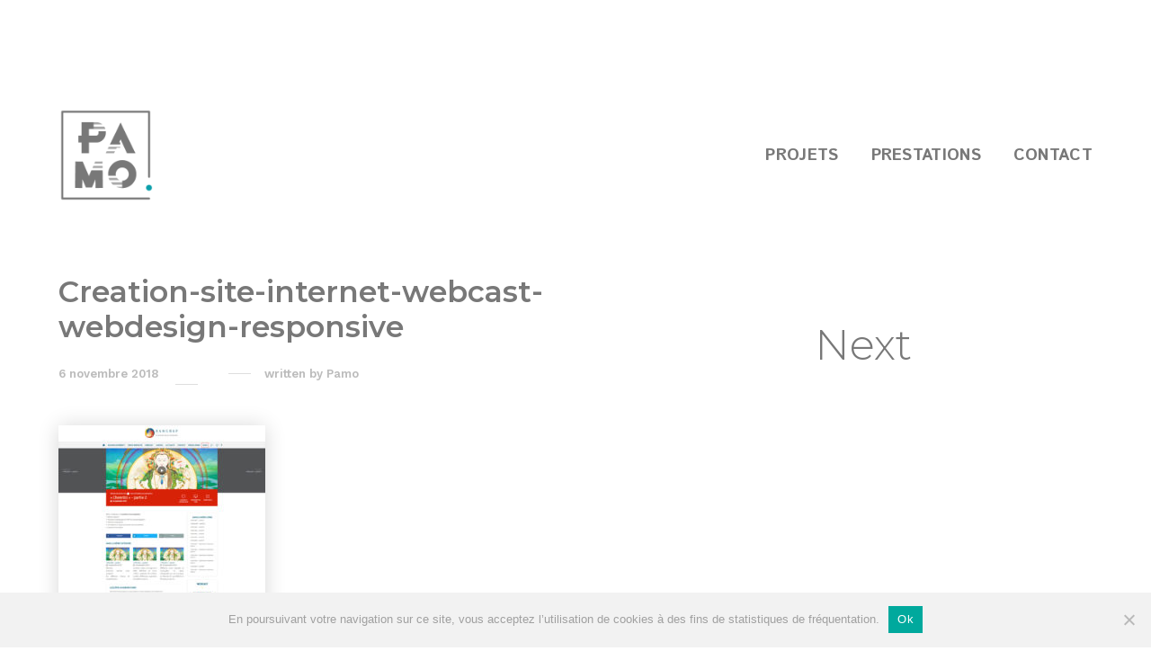

--- FILE ---
content_type: text/html; charset=UTF-8
request_url: https://www.pamo.blue/projet/rangbap/creation-site-internet-webcast-webdesign-responsive/
body_size: 17499
content:

<!DOCTYPE html>
<!--[if lt IE 9]> <html lang="fr-FR" class="ie7" xmlns="http://www.w3.org/1999/xhtml"> <![endif]-->
<!--[if gt IE 8]><!--> <html lang="fr-FR" xmlns="http://www.w3.org/1999/xhtml"> <!--<![endif]-->

<head id="head">

	<meta charset="UTF-8">
	<meta name="format-detection" content="telephone=no">
	<meta name="viewport" content="width=device-width,initial-scale=1,maximum-scale=5">
	<meta name="msapplication-tap-highlight" content="no" />
	
	<link rel="profile" href="https://gmpg.org/xfn/11">
	<link rel="pingback" href="https://www.pamo.blue/xmlrpc.php">

	<meta name='robots' content='index, follow, max-image-preview:large, max-snippet:-1, max-video-preview:-1' />
	<style>img:is([sizes="auto" i], [sizes^="auto," i]) { contain-intrinsic-size: 3000px 1500px }</style>
	
	<!-- This site is optimized with the Yoast SEO plugin v20.9 - https://yoast.com/wordpress/plugins/seo/ -->
	<title>Creation-site-internet-webcast-webdesign-responsive &bull; Pamo</title>
	<link rel="canonical" href="https://www.pamo.blue/projet/rangbap/creation-site-internet-webcast-webdesign-responsive/" />
	<meta property="og:locale" content="fr_FR" />
	<meta property="og:type" content="article" />
	<meta property="og:title" content="Creation-site-internet-webcast-webdesign-responsive &bull; Pamo" />
	<meta property="og:url" content="https://www.pamo.blue/projet/rangbap/creation-site-internet-webcast-webdesign-responsive/" />
	<meta property="og:site_name" content="Pamo" />
	<meta property="article:modified_time" content="2018-11-26T16:15:48+00:00" />
	<meta property="og:image" content="https://www.pamo.blue/projet/rangbap/creation-site-internet-webcast-webdesign-responsive" />
	<meta property="og:image:width" content="1000" />
	<meta property="og:image:height" content="1302" />
	<meta property="og:image:type" content="image/jpeg" />
	<meta name="twitter:card" content="summary_large_image" />
	<script type="application/ld+json" class="yoast-schema-graph">{"@context":"https://schema.org","@graph":[{"@type":"WebPage","@id":"https://www.pamo.blue/projet/rangbap/creation-site-internet-webcast-webdesign-responsive/","url":"https://www.pamo.blue/projet/rangbap/creation-site-internet-webcast-webdesign-responsive/","name":"Creation-site-internet-webcast-webdesign-responsive &bull; Pamo","isPartOf":{"@id":"https://www.pamo.blue/#website"},"primaryImageOfPage":{"@id":"https://www.pamo.blue/projet/rangbap/creation-site-internet-webcast-webdesign-responsive/#primaryimage"},"image":{"@id":"https://www.pamo.blue/projet/rangbap/creation-site-internet-webcast-webdesign-responsive/#primaryimage"},"thumbnailUrl":"https://www.pamo.blue/wp-content/uploads/2018/10/Creation-site-internet-webcast-webdesign-responsive.jpg","datePublished":"2018-11-06T09:48:12+00:00","dateModified":"2018-11-26T16:15:48+00:00","breadcrumb":{"@id":"https://www.pamo.blue/projet/rangbap/creation-site-internet-webcast-webdesign-responsive/#breadcrumb"},"inLanguage":"fr-FR","potentialAction":[{"@type":"ReadAction","target":["https://www.pamo.blue/projet/rangbap/creation-site-internet-webcast-webdesign-responsive/"]}]},{"@type":"ImageObject","inLanguage":"fr-FR","@id":"https://www.pamo.blue/projet/rangbap/creation-site-internet-webcast-webdesign-responsive/#primaryimage","url":"https://www.pamo.blue/wp-content/uploads/2018/10/Creation-site-internet-webcast-webdesign-responsive.jpg","contentUrl":"https://www.pamo.blue/wp-content/uploads/2018/10/Creation-site-internet-webcast-webdesign-responsive.jpg","width":1000,"height":1302,"caption":"Site internet responsive wordpress pour enseignements vidéos"},{"@type":"BreadcrumbList","@id":"https://www.pamo.blue/projet/rangbap/creation-site-internet-webcast-webdesign-responsive/#breadcrumb","itemListElement":[{"@type":"ListItem","position":1,"name":"Accueil","item":"https://www.pamo.blue/"},{"@type":"ListItem","position":2,"name":"Rangbap","item":"https://www.pamo.blue/projet/rangbap/"},{"@type":"ListItem","position":3,"name":"Creation-site-internet-webcast-webdesign-responsive"}]},{"@type":"WebSite","@id":"https://www.pamo.blue/#website","url":"https://www.pamo.blue/","name":"Pamo","description":"Webdesigneuse • Graphiste • Illustratrice","publisher":{"@id":"https://www.pamo.blue/#/schema/person/6136f3b3b429eed18e9bba990b619e67"},"potentialAction":[{"@type":"SearchAction","target":{"@type":"EntryPoint","urlTemplate":"https://www.pamo.blue/?s={search_term_string}"},"query-input":"required name=search_term_string"}],"inLanguage":"fr-FR"},{"@type":["Person","Organization"],"@id":"https://www.pamo.blue/#/schema/person/6136f3b3b429eed18e9bba990b619e67","name":"Pamo","image":{"@type":"ImageObject","inLanguage":"fr-FR","@id":"https://www.pamo.blue/#/schema/person/image/","url":"https://www.pamo.blue/wp-content/uploads/2018/10/Creation-site-internet-webcast-webdesign-responsive.jpg","contentUrl":"https://www.pamo.blue/wp-content/uploads/2018/10/Creation-site-internet-webcast-webdesign-responsive.jpg","width":1000,"height":1302,"caption":"Pamo"},"logo":{"@id":"https://www.pamo.blue/#/schema/person/image/"}}]}</script>
	<!-- / Yoast SEO plugin. -->


<link rel='dns-prefetch' href='//fonts.googleapis.com' />
<link rel='dns-prefetch' href='//use.fontawesome.com' />
<link rel="alternate" type="application/rss+xml" title="Pamo &raquo; Flux" href="https://www.pamo.blue/feed/" />
<link rel="alternate" type="application/rss+xml" title="Pamo &raquo; Flux des commentaires" href="https://www.pamo.blue/comments/feed/" />
		<!-- This site uses the Google Analytics by ExactMetrics plugin v8.3.2 - Using Analytics tracking - https://www.exactmetrics.com/ -->
							<script src="//www.googletagmanager.com/gtag/js?id=G-B1LWR2L87K"  data-cfasync="false" data-wpfc-render="false" type="text/javascript" async></script>
			<script data-cfasync="false" data-wpfc-render="false" type="text/javascript">
				var em_version = '8.3.2';
				var em_track_user = true;
				var em_no_track_reason = '';
								var ExactMetricsDefaultLocations = {"page_location":"https:\/\/www.pamo.blue\/projet\/rangbap\/creation-site-internet-webcast-webdesign-responsive\/"};
				if ( typeof ExactMetricsPrivacyGuardFilter === 'function' ) {
					var ExactMetricsLocations = (typeof ExactMetricsExcludeQuery === 'object') ? ExactMetricsPrivacyGuardFilter( ExactMetricsExcludeQuery ) : ExactMetricsPrivacyGuardFilter( ExactMetricsDefaultLocations );
				} else {
					var ExactMetricsLocations = (typeof ExactMetricsExcludeQuery === 'object') ? ExactMetricsExcludeQuery : ExactMetricsDefaultLocations;
				}

								var disableStrs = [
										'ga-disable-G-B1LWR2L87K',
									];

				/* Function to detect opted out users */
				function __gtagTrackerIsOptedOut() {
					for (var index = 0; index < disableStrs.length; index++) {
						if (document.cookie.indexOf(disableStrs[index] + '=true') > -1) {
							return true;
						}
					}

					return false;
				}

				/* Disable tracking if the opt-out cookie exists. */
				if (__gtagTrackerIsOptedOut()) {
					for (var index = 0; index < disableStrs.length; index++) {
						window[disableStrs[index]] = true;
					}
				}

				/* Opt-out function */
				function __gtagTrackerOptout() {
					for (var index = 0; index < disableStrs.length; index++) {
						document.cookie = disableStrs[index] + '=true; expires=Thu, 31 Dec 2099 23:59:59 UTC; path=/';
						window[disableStrs[index]] = true;
					}
				}

				if ('undefined' === typeof gaOptout) {
					function gaOptout() {
						__gtagTrackerOptout();
					}
				}
								window.dataLayer = window.dataLayer || [];

				window.ExactMetricsDualTracker = {
					helpers: {},
					trackers: {},
				};
				if (em_track_user) {
					function __gtagDataLayer() {
						dataLayer.push(arguments);
					}

					function __gtagTracker(type, name, parameters) {
						if (!parameters) {
							parameters = {};
						}

						if (parameters.send_to) {
							__gtagDataLayer.apply(null, arguments);
							return;
						}

						if (type === 'event') {
														parameters.send_to = exactmetrics_frontend.v4_id;
							var hookName = name;
							if (typeof parameters['event_category'] !== 'undefined') {
								hookName = parameters['event_category'] + ':' + name;
							}

							if (typeof ExactMetricsDualTracker.trackers[hookName] !== 'undefined') {
								ExactMetricsDualTracker.trackers[hookName](parameters);
							} else {
								__gtagDataLayer('event', name, parameters);
							}
							
						} else {
							__gtagDataLayer.apply(null, arguments);
						}
					}

					__gtagTracker('js', new Date());
					__gtagTracker('set', {
						'developer_id.dNDMyYj': true,
											});
					if ( ExactMetricsLocations.page_location ) {
						__gtagTracker('set', ExactMetricsLocations);
					}
										__gtagTracker('config', 'G-B1LWR2L87K', {"forceSSL":"true"} );
															window.gtag = __gtagTracker;										(function () {
						/* https://developers.google.com/analytics/devguides/collection/analyticsjs/ */
						/* ga and __gaTracker compatibility shim. */
						var noopfn = function () {
							return null;
						};
						var newtracker = function () {
							return new Tracker();
						};
						var Tracker = function () {
							return null;
						};
						var p = Tracker.prototype;
						p.get = noopfn;
						p.set = noopfn;
						p.send = function () {
							var args = Array.prototype.slice.call(arguments);
							args.unshift('send');
							__gaTracker.apply(null, args);
						};
						var __gaTracker = function () {
							var len = arguments.length;
							if (len === 0) {
								return;
							}
							var f = arguments[len - 1];
							if (typeof f !== 'object' || f === null || typeof f.hitCallback !== 'function') {
								if ('send' === arguments[0]) {
									var hitConverted, hitObject = false, action;
									if ('event' === arguments[1]) {
										if ('undefined' !== typeof arguments[3]) {
											hitObject = {
												'eventAction': arguments[3],
												'eventCategory': arguments[2],
												'eventLabel': arguments[4],
												'value': arguments[5] ? arguments[5] : 1,
											}
										}
									}
									if ('pageview' === arguments[1]) {
										if ('undefined' !== typeof arguments[2]) {
											hitObject = {
												'eventAction': 'page_view',
												'page_path': arguments[2],
											}
										}
									}
									if (typeof arguments[2] === 'object') {
										hitObject = arguments[2];
									}
									if (typeof arguments[5] === 'object') {
										Object.assign(hitObject, arguments[5]);
									}
									if ('undefined' !== typeof arguments[1].hitType) {
										hitObject = arguments[1];
										if ('pageview' === hitObject.hitType) {
											hitObject.eventAction = 'page_view';
										}
									}
									if (hitObject) {
										action = 'timing' === arguments[1].hitType ? 'timing_complete' : hitObject.eventAction;
										hitConverted = mapArgs(hitObject);
										__gtagTracker('event', action, hitConverted);
									}
								}
								return;
							}

							function mapArgs(args) {
								var arg, hit = {};
								var gaMap = {
									'eventCategory': 'event_category',
									'eventAction': 'event_action',
									'eventLabel': 'event_label',
									'eventValue': 'event_value',
									'nonInteraction': 'non_interaction',
									'timingCategory': 'event_category',
									'timingVar': 'name',
									'timingValue': 'value',
									'timingLabel': 'event_label',
									'page': 'page_path',
									'location': 'page_location',
									'title': 'page_title',
									'referrer' : 'page_referrer',
								};
								for (arg in args) {
																		if (!(!args.hasOwnProperty(arg) || !gaMap.hasOwnProperty(arg))) {
										hit[gaMap[arg]] = args[arg];
									} else {
										hit[arg] = args[arg];
									}
								}
								return hit;
							}

							try {
								f.hitCallback();
							} catch (ex) {
							}
						};
						__gaTracker.create = newtracker;
						__gaTracker.getByName = newtracker;
						__gaTracker.getAll = function () {
							return [];
						};
						__gaTracker.remove = noopfn;
						__gaTracker.loaded = true;
						window['__gaTracker'] = __gaTracker;
					})();
									} else {
										console.log("");
					(function () {
						function __gtagTracker() {
							return null;
						}

						window['__gtagTracker'] = __gtagTracker;
						window['gtag'] = __gtagTracker;
					})();
									}
			</script>
				<!-- / Google Analytics by ExactMetrics -->
		<script type="text/javascript">
/* <![CDATA[ */
window._wpemojiSettings = {"baseUrl":"https:\/\/s.w.org\/images\/core\/emoji\/15.0.3\/72x72\/","ext":".png","svgUrl":"https:\/\/s.w.org\/images\/core\/emoji\/15.0.3\/svg\/","svgExt":".svg","source":{"concatemoji":"https:\/\/www.pamo.blue\/wp-includes\/js\/wp-emoji-release.min.js?ver=3cbb60cac3dacbbb71fb2a02d7d343fa"}};
/*! This file is auto-generated */
!function(i,n){var o,s,e;function c(e){try{var t={supportTests:e,timestamp:(new Date).valueOf()};sessionStorage.setItem(o,JSON.stringify(t))}catch(e){}}function p(e,t,n){e.clearRect(0,0,e.canvas.width,e.canvas.height),e.fillText(t,0,0);var t=new Uint32Array(e.getImageData(0,0,e.canvas.width,e.canvas.height).data),r=(e.clearRect(0,0,e.canvas.width,e.canvas.height),e.fillText(n,0,0),new Uint32Array(e.getImageData(0,0,e.canvas.width,e.canvas.height).data));return t.every(function(e,t){return e===r[t]})}function u(e,t,n){switch(t){case"flag":return n(e,"\ud83c\udff3\ufe0f\u200d\u26a7\ufe0f","\ud83c\udff3\ufe0f\u200b\u26a7\ufe0f")?!1:!n(e,"\ud83c\uddfa\ud83c\uddf3","\ud83c\uddfa\u200b\ud83c\uddf3")&&!n(e,"\ud83c\udff4\udb40\udc67\udb40\udc62\udb40\udc65\udb40\udc6e\udb40\udc67\udb40\udc7f","\ud83c\udff4\u200b\udb40\udc67\u200b\udb40\udc62\u200b\udb40\udc65\u200b\udb40\udc6e\u200b\udb40\udc67\u200b\udb40\udc7f");case"emoji":return!n(e,"\ud83d\udc26\u200d\u2b1b","\ud83d\udc26\u200b\u2b1b")}return!1}function f(e,t,n){var r="undefined"!=typeof WorkerGlobalScope&&self instanceof WorkerGlobalScope?new OffscreenCanvas(300,150):i.createElement("canvas"),a=r.getContext("2d",{willReadFrequently:!0}),o=(a.textBaseline="top",a.font="600 32px Arial",{});return e.forEach(function(e){o[e]=t(a,e,n)}),o}function t(e){var t=i.createElement("script");t.src=e,t.defer=!0,i.head.appendChild(t)}"undefined"!=typeof Promise&&(o="wpEmojiSettingsSupports",s=["flag","emoji"],n.supports={everything:!0,everythingExceptFlag:!0},e=new Promise(function(e){i.addEventListener("DOMContentLoaded",e,{once:!0})}),new Promise(function(t){var n=function(){try{var e=JSON.parse(sessionStorage.getItem(o));if("object"==typeof e&&"number"==typeof e.timestamp&&(new Date).valueOf()<e.timestamp+604800&&"object"==typeof e.supportTests)return e.supportTests}catch(e){}return null}();if(!n){if("undefined"!=typeof Worker&&"undefined"!=typeof OffscreenCanvas&&"undefined"!=typeof URL&&URL.createObjectURL&&"undefined"!=typeof Blob)try{var e="postMessage("+f.toString()+"("+[JSON.stringify(s),u.toString(),p.toString()].join(",")+"));",r=new Blob([e],{type:"text/javascript"}),a=new Worker(URL.createObjectURL(r),{name:"wpTestEmojiSupports"});return void(a.onmessage=function(e){c(n=e.data),a.terminate(),t(n)})}catch(e){}c(n=f(s,u,p))}t(n)}).then(function(e){for(var t in e)n.supports[t]=e[t],n.supports.everything=n.supports.everything&&n.supports[t],"flag"!==t&&(n.supports.everythingExceptFlag=n.supports.everythingExceptFlag&&n.supports[t]);n.supports.everythingExceptFlag=n.supports.everythingExceptFlag&&!n.supports.flag,n.DOMReady=!1,n.readyCallback=function(){n.DOMReady=!0}}).then(function(){return e}).then(function(){var e;n.supports.everything||(n.readyCallback(),(e=n.source||{}).concatemoji?t(e.concatemoji):e.wpemoji&&e.twemoji&&(t(e.twemoji),t(e.wpemoji)))}))}((window,document),window._wpemojiSettings);
/* ]]> */
</script>
<style id='wp-emoji-styles-inline-css' type='text/css'>

	img.wp-smiley, img.emoji {
		display: inline !important;
		border: none !important;
		box-shadow: none !important;
		height: 1em !important;
		width: 1em !important;
		margin: 0 0.07em !important;
		vertical-align: -0.1em !important;
		background: none !important;
		padding: 0 !important;
	}
</style>
<link rel='stylesheet' id='wp-block-library-css' href='https://www.pamo.blue/wp-includes/css/dist/block-library/style.min.css?ver=3cbb60cac3dacbbb71fb2a02d7d343fa' type='text/css' media='all' />
<style id='classic-theme-styles-inline-css' type='text/css'>
/*! This file is auto-generated */
.wp-block-button__link{color:#fff;background-color:#32373c;border-radius:9999px;box-shadow:none;text-decoration:none;padding:calc(.667em + 2px) calc(1.333em + 2px);font-size:1.125em}.wp-block-file__button{background:#32373c;color:#fff;text-decoration:none}
</style>
<style id='global-styles-inline-css' type='text/css'>
:root{--wp--preset--aspect-ratio--square: 1;--wp--preset--aspect-ratio--4-3: 4/3;--wp--preset--aspect-ratio--3-4: 3/4;--wp--preset--aspect-ratio--3-2: 3/2;--wp--preset--aspect-ratio--2-3: 2/3;--wp--preset--aspect-ratio--16-9: 16/9;--wp--preset--aspect-ratio--9-16: 9/16;--wp--preset--color--black: #000000;--wp--preset--color--cyan-bluish-gray: #abb8c3;--wp--preset--color--white: #ffffff;--wp--preset--color--pale-pink: #f78da7;--wp--preset--color--vivid-red: #cf2e2e;--wp--preset--color--luminous-vivid-orange: #ff6900;--wp--preset--color--luminous-vivid-amber: #fcb900;--wp--preset--color--light-green-cyan: #7bdcb5;--wp--preset--color--vivid-green-cyan: #00d084;--wp--preset--color--pale-cyan-blue: #8ed1fc;--wp--preset--color--vivid-cyan-blue: #0693e3;--wp--preset--color--vivid-purple: #9b51e0;--wp--preset--gradient--vivid-cyan-blue-to-vivid-purple: linear-gradient(135deg,rgba(6,147,227,1) 0%,rgb(155,81,224) 100%);--wp--preset--gradient--light-green-cyan-to-vivid-green-cyan: linear-gradient(135deg,rgb(122,220,180) 0%,rgb(0,208,130) 100%);--wp--preset--gradient--luminous-vivid-amber-to-luminous-vivid-orange: linear-gradient(135deg,rgba(252,185,0,1) 0%,rgba(255,105,0,1) 100%);--wp--preset--gradient--luminous-vivid-orange-to-vivid-red: linear-gradient(135deg,rgba(255,105,0,1) 0%,rgb(207,46,46) 100%);--wp--preset--gradient--very-light-gray-to-cyan-bluish-gray: linear-gradient(135deg,rgb(238,238,238) 0%,rgb(169,184,195) 100%);--wp--preset--gradient--cool-to-warm-spectrum: linear-gradient(135deg,rgb(74,234,220) 0%,rgb(151,120,209) 20%,rgb(207,42,186) 40%,rgb(238,44,130) 60%,rgb(251,105,98) 80%,rgb(254,248,76) 100%);--wp--preset--gradient--blush-light-purple: linear-gradient(135deg,rgb(255,206,236) 0%,rgb(152,150,240) 100%);--wp--preset--gradient--blush-bordeaux: linear-gradient(135deg,rgb(254,205,165) 0%,rgb(254,45,45) 50%,rgb(107,0,62) 100%);--wp--preset--gradient--luminous-dusk: linear-gradient(135deg,rgb(255,203,112) 0%,rgb(199,81,192) 50%,rgb(65,88,208) 100%);--wp--preset--gradient--pale-ocean: linear-gradient(135deg,rgb(255,245,203) 0%,rgb(182,227,212) 50%,rgb(51,167,181) 100%);--wp--preset--gradient--electric-grass: linear-gradient(135deg,rgb(202,248,128) 0%,rgb(113,206,126) 100%);--wp--preset--gradient--midnight: linear-gradient(135deg,rgb(2,3,129) 0%,rgb(40,116,252) 100%);--wp--preset--font-size--small: 13px;--wp--preset--font-size--medium: 20px;--wp--preset--font-size--large: 36px;--wp--preset--font-size--x-large: 42px;--wp--preset--spacing--20: 0.44rem;--wp--preset--spacing--30: 0.67rem;--wp--preset--spacing--40: 1rem;--wp--preset--spacing--50: 1.5rem;--wp--preset--spacing--60: 2.25rem;--wp--preset--spacing--70: 3.38rem;--wp--preset--spacing--80: 5.06rem;--wp--preset--shadow--natural: 6px 6px 9px rgba(0, 0, 0, 0.2);--wp--preset--shadow--deep: 12px 12px 50px rgba(0, 0, 0, 0.4);--wp--preset--shadow--sharp: 6px 6px 0px rgba(0, 0, 0, 0.2);--wp--preset--shadow--outlined: 6px 6px 0px -3px rgba(255, 255, 255, 1), 6px 6px rgba(0, 0, 0, 1);--wp--preset--shadow--crisp: 6px 6px 0px rgba(0, 0, 0, 1);}:where(.is-layout-flex){gap: 0.5em;}:where(.is-layout-grid){gap: 0.5em;}body .is-layout-flex{display: flex;}.is-layout-flex{flex-wrap: wrap;align-items: center;}.is-layout-flex > :is(*, div){margin: 0;}body .is-layout-grid{display: grid;}.is-layout-grid > :is(*, div){margin: 0;}:where(.wp-block-columns.is-layout-flex){gap: 2em;}:where(.wp-block-columns.is-layout-grid){gap: 2em;}:where(.wp-block-post-template.is-layout-flex){gap: 1.25em;}:where(.wp-block-post-template.is-layout-grid){gap: 1.25em;}.has-black-color{color: var(--wp--preset--color--black) !important;}.has-cyan-bluish-gray-color{color: var(--wp--preset--color--cyan-bluish-gray) !important;}.has-white-color{color: var(--wp--preset--color--white) !important;}.has-pale-pink-color{color: var(--wp--preset--color--pale-pink) !important;}.has-vivid-red-color{color: var(--wp--preset--color--vivid-red) !important;}.has-luminous-vivid-orange-color{color: var(--wp--preset--color--luminous-vivid-orange) !important;}.has-luminous-vivid-amber-color{color: var(--wp--preset--color--luminous-vivid-amber) !important;}.has-light-green-cyan-color{color: var(--wp--preset--color--light-green-cyan) !important;}.has-vivid-green-cyan-color{color: var(--wp--preset--color--vivid-green-cyan) !important;}.has-pale-cyan-blue-color{color: var(--wp--preset--color--pale-cyan-blue) !important;}.has-vivid-cyan-blue-color{color: var(--wp--preset--color--vivid-cyan-blue) !important;}.has-vivid-purple-color{color: var(--wp--preset--color--vivid-purple) !important;}.has-black-background-color{background-color: var(--wp--preset--color--black) !important;}.has-cyan-bluish-gray-background-color{background-color: var(--wp--preset--color--cyan-bluish-gray) !important;}.has-white-background-color{background-color: var(--wp--preset--color--white) !important;}.has-pale-pink-background-color{background-color: var(--wp--preset--color--pale-pink) !important;}.has-vivid-red-background-color{background-color: var(--wp--preset--color--vivid-red) !important;}.has-luminous-vivid-orange-background-color{background-color: var(--wp--preset--color--luminous-vivid-orange) !important;}.has-luminous-vivid-amber-background-color{background-color: var(--wp--preset--color--luminous-vivid-amber) !important;}.has-light-green-cyan-background-color{background-color: var(--wp--preset--color--light-green-cyan) !important;}.has-vivid-green-cyan-background-color{background-color: var(--wp--preset--color--vivid-green-cyan) !important;}.has-pale-cyan-blue-background-color{background-color: var(--wp--preset--color--pale-cyan-blue) !important;}.has-vivid-cyan-blue-background-color{background-color: var(--wp--preset--color--vivid-cyan-blue) !important;}.has-vivid-purple-background-color{background-color: var(--wp--preset--color--vivid-purple) !important;}.has-black-border-color{border-color: var(--wp--preset--color--black) !important;}.has-cyan-bluish-gray-border-color{border-color: var(--wp--preset--color--cyan-bluish-gray) !important;}.has-white-border-color{border-color: var(--wp--preset--color--white) !important;}.has-pale-pink-border-color{border-color: var(--wp--preset--color--pale-pink) !important;}.has-vivid-red-border-color{border-color: var(--wp--preset--color--vivid-red) !important;}.has-luminous-vivid-orange-border-color{border-color: var(--wp--preset--color--luminous-vivid-orange) !important;}.has-luminous-vivid-amber-border-color{border-color: var(--wp--preset--color--luminous-vivid-amber) !important;}.has-light-green-cyan-border-color{border-color: var(--wp--preset--color--light-green-cyan) !important;}.has-vivid-green-cyan-border-color{border-color: var(--wp--preset--color--vivid-green-cyan) !important;}.has-pale-cyan-blue-border-color{border-color: var(--wp--preset--color--pale-cyan-blue) !important;}.has-vivid-cyan-blue-border-color{border-color: var(--wp--preset--color--vivid-cyan-blue) !important;}.has-vivid-purple-border-color{border-color: var(--wp--preset--color--vivid-purple) !important;}.has-vivid-cyan-blue-to-vivid-purple-gradient-background{background: var(--wp--preset--gradient--vivid-cyan-blue-to-vivid-purple) !important;}.has-light-green-cyan-to-vivid-green-cyan-gradient-background{background: var(--wp--preset--gradient--light-green-cyan-to-vivid-green-cyan) !important;}.has-luminous-vivid-amber-to-luminous-vivid-orange-gradient-background{background: var(--wp--preset--gradient--luminous-vivid-amber-to-luminous-vivid-orange) !important;}.has-luminous-vivid-orange-to-vivid-red-gradient-background{background: var(--wp--preset--gradient--luminous-vivid-orange-to-vivid-red) !important;}.has-very-light-gray-to-cyan-bluish-gray-gradient-background{background: var(--wp--preset--gradient--very-light-gray-to-cyan-bluish-gray) !important;}.has-cool-to-warm-spectrum-gradient-background{background: var(--wp--preset--gradient--cool-to-warm-spectrum) !important;}.has-blush-light-purple-gradient-background{background: var(--wp--preset--gradient--blush-light-purple) !important;}.has-blush-bordeaux-gradient-background{background: var(--wp--preset--gradient--blush-bordeaux) !important;}.has-luminous-dusk-gradient-background{background: var(--wp--preset--gradient--luminous-dusk) !important;}.has-pale-ocean-gradient-background{background: var(--wp--preset--gradient--pale-ocean) !important;}.has-electric-grass-gradient-background{background: var(--wp--preset--gradient--electric-grass) !important;}.has-midnight-gradient-background{background: var(--wp--preset--gradient--midnight) !important;}.has-small-font-size{font-size: var(--wp--preset--font-size--small) !important;}.has-medium-font-size{font-size: var(--wp--preset--font-size--medium) !important;}.has-large-font-size{font-size: var(--wp--preset--font-size--large) !important;}.has-x-large-font-size{font-size: var(--wp--preset--font-size--x-large) !important;}
:where(.wp-block-post-template.is-layout-flex){gap: 1.25em;}:where(.wp-block-post-template.is-layout-grid){gap: 1.25em;}
:where(.wp-block-columns.is-layout-flex){gap: 2em;}:where(.wp-block-columns.is-layout-grid){gap: 2em;}
:root :where(.wp-block-pullquote){font-size: 1.5em;line-height: 1.6;}
</style>
<link rel='stylesheet' id='contact-form-7-css' href='https://www.pamo.blue/wp-content/plugins/contact-form-7/includes/css/styles.css?ver=5.7.7' type='text/css' media='all' />
<link rel='stylesheet' id='cookie-notice-front-css' href='https://www.pamo.blue/wp-content/plugins/cookie-notice/css/front.min.css?ver=2.5.5' type='text/css' media='all' />
<link rel='stylesheet' id='bodhi-svgs-attachment-css' href='https://www.pamo.blue/wp-content/plugins/svg-support/css/svgs-attachment.css?ver=2.5.8' type='text/css' media='all' />
<link rel='stylesheet' id='calafate-style-css' href='https://www.pamo.blue/wp-content/themes/calafate/style.css?ver=3cbb60cac3dacbbb71fb2a02d7d343fa' type='text/css' media='all' />
<style id='calafate-style-inline-css' type='text/css'>
/* Main color scheme */body:not(.hero-1), body.hero-1:not(.before), body.hero-1.very-first-init, .hero-header .overlay, #site-header.sticky, .single-product .images .overlay, .lazyload-container.ratio-enabled {background-color: #ffffff;}#site-overlay {background-color: rgba(255,255,255, 0.95);}.overlay-menu + .filters-images div:after {background-color: rgba(255,255,255, 0.75);}body, body a, .comments-link:hover, body #site-header .image-logo-disabled span, body #site-header .image-logo-disabled span, #site-share a:not(:last-child):after, body:not(.hero-1) #preloader span, body.hero-1:not(.before) #preloader span, body.hero-1.very-first-init #preloader span, div.quantity input, input[type="submit"], #site-overlay #searchform input, .comments-link span, .comments-link, .cf-7.mailchimp .wpcf7-form-control-wrap input, .btn, .overlay-menu .wpml-ls-item span, span.btn {color: #787878;}#content svg *, #site-actions svg *, #site-overlay *, #site-share svg * {fill: #787878;stroke: #787878; }.entry-navigation--double:after, .entry-meta div:not(:first-child):not(.desk--right):before, .single-portfolio .entry-navigation__info .meta:last-child:before, .overlay-menu li:after, hr, .dots-close-anim span, body .lines, body .lines:before, body .lines:after, .entry-navigation__item--prev:after, .post-navigation.bigger .no span:first-child:after, .hero-helper-arrow .scroll, .hero-carousel-paging li.dot.is-selected, .latest-blog .lb-content, .post-navigation .no span:first-child:after, .hero-slider-captions .caption a:hover:after, .calafate-slider .flickity-page-dots .dot {background-color: #787878;}body .responsive-bag svg *, body .responsive-search svg * {fill: #787878 !important;}table, table *, .hero-carousel-paging li.dot, div.quantity input, .calafate-tabs .tab-title.active, .entry-archive .searchform input, .hero-helper-arrow .mouse, .comments-link span, .btn {border-color: #787878;}.post-password-form input[type="password"] {border-color: #787878 !important;}.grid-border, .grid-border .calafate-gallery--item, .calafate-tabs .tabs-titles, .calafate-toggle h5 {border-color: rgba(120,120,120, 0.15);}.calafate-toggle h5:hover, .latest-blog .lb-image {background-color: rgba(120,120,120, 0.15);}.calafate-toggle .content, .entry-thumbnail-holder {background-color: rgba(120,120,120, 0.06);}.latest-blog .lb-entry a, .hero-slider-captions .caption a:hover:after {color: #ffffff;}#site-header.sticky { box-shadow: 0 10px 20px rgba(255,255,255, 0.06);}.page-template-template-portfolio .post-navigation.bigger .no span:first-child:after {background-color: rgba(120,120,120, 0.5);}#site-overlay #searchform input::-webkit-input-placeholder, .entry-archive .searchform input::-webkit-input-placeholder, .entry-archive .searchform input { color: #787878; opacity: 1 }#site-overlay #searchform input::-moz-placeholder, .entry-archive .searchform input::-moz-placeholder, .entry-archive .searchform input { color: #787878; opacity: 1 }#site-overlay #searchform input:-ms-input-placeholder, .entry-archive .searchform input:ms-input-placeholder, .entry-archive .searchform input { color: #787878; opacity: 1 }#site-overlay #searchform input::placeholder, .entry-archive .searchform input::placeholder, .entry-archive .searchform input { color: #787878; opacity: 1 }input::-webkit-input-placeholder, textarea::-webkit-input-placeholder { color: #ffffff; }input::-moz-placeholder, textarea::-moz-placeholder { color: #ffffff; }input:-ms-input-placeholder, textarea:-ms-input-placeholder { color: #ffffff; }input::placeholder, textarea::placeholder { color: #ffffff; }input, textarea {color: #ffffff;background-color: #787878;}.responsive-bag .woocommerce-cart-no {background-color: #f6aa49;}h3 .underlined-heading:after, #respond .form-submit #submit .underlined-heading:after, .entry-minimal__title span:after, .entry-archive .entry-read-link:after, .entry-meta a:after, .comment-reply-link:after, .hide-comments:after, .not-found a:after, .top-menu li a:after, #site-footer .widget a:after, .comments-link.opened span, .overlay-menu a span, .widget li a:hover:before, .fancybox-nav span:hover, .fancybox-close:hover, .entry-navigation__link:after, .page-content h3:after, blockquote:before, .mejs-controls .mejs-horizontal-volume-slider .mejs-horizontal-volume-current, .mejs-controls .mejs-volume-button .mejs-volume-slider .mejs-volume-current, .mejs-overlay:hover .mejs-overlay-button, .summary .cart button[type="submit"]:after, .blog .STAMP a:after, .comment-reply-link:hover:before, .comment-avatar .by-author, .entry-portfolio.hover-two h3:after, body .responsive-bag .woocommerce-cart-no, .entry-content a:after, span.button, #mini-cart .cart-checkout, .overlay-menu a span.no, .wooshortcode .woocommerce-grid .entry-portfolio.product .entry-buttons a:hover:before {background-color: #f6aa49;}.mejs-controls .mejs-time-rail .mejs-time-current {background-color: #f6aa49 !important;}.comments-link.opened span, .widget .tagcloud a:hover, .widget .calendar_wrap td#today:after {border-color: #f6aa49;}.comments-link.opened, .comment-meta .by-author, .overlay-menu a.selected, .overlay-menu a.selected span.no, .widget .calendar_wrap td#today, .widget .calendar_wrap td a, .entry-content a:not(.entry-navigation__item):not(.post-edit-link):not(.fancybox):not(.button):not(.image-text-link), .wpcf7 input[type="submit"]:hover {color: #f6aa49;}a.no-link-style, .no-link-style a {color: #787878 !important;font-weight: 500;}.blog .entry-portfolio .entry-sitle, .blog-posts-carousel .car-post .car-title {background-image: linear-gradient(#f6aa49, #f6aa49);}span.button a {color: #787878 !important;}span.button:hover a, #mini-cart .cart-checkout:hover {color: #f6aa49 !important;}.comments-link.opened span, .overlay-menu a span, #mini-cart .cart-checkout, .overlay-menu a span.no {color: #787878;}.overlay-menu a.selected span.no, span.button:hover, #mini-cart .cart-checkout:hover {background: #787878 !important;}#comments .comments-wrapper, #respond .form-submit #submit {background: #fff;}#comments .comments-wrapper, #comments .comments-wrapper a, .comment-meta h6 a, #respond h3 small a:hover, #respond .form-submit #submit small a:hover, #respond .form-submit #submit:hover, #respond form input, #respond form textarea {color: #000;}#respond h3, #respond .form-submit #submit {color: rgba(0,0,0, 0.07);}#respond form, #respond .form-comment, #respond .form-author, #respond .form-email {border-color: #000;}.hide-comments:before, .comment-reply-link:before {background: #000;}#comments svg * {fill: #000;stroke: transparent;}#respond form input::-webkit-input-placeholder, #respond form textarea::-webkit-input-placeholder { color: #000; }#respond form input::-moz-placeholder, #respond form textarea::-moz-placeholder { color: #000; }#respond form input:-ms-input-placeholder, #respond form textarea:-ms-input-placeholder { color: #000; }#respond form input::placeholder, #respond form textarea::placeholder { color: #000; }.post-tags a {color: #787878 !important;}/* Blog sidebar */#site-sidebar {background: #191919;}#site-sidebar, #site-sidebar a, #site-sidebar ul a:hover, #site-sidebar .cf-7.mailchimp .wpcf7-form-control-wrap input {color: #fff;}.widget input::-webkit-input-placeholder { color: #787878; }.widget input::-moz-placeholder{ color: #787878; }.widget input:-ms-input-placeholder { color: #787878; }.widget input::placeholder { color: #787878; }.widget li a:before, .widget .calendar_wrap tfoot a:before {color: #fff;}.widget .searchform button svg, .widget .searchform button svg *, #site-sidebar-opener svg path, #site-sidebar-closer span svg path {fill: #fff;stroke: #fff;}#site-sidebar a:hover {color: #f6aa49;}#site-sidebar-closer:hover svg path {fill: #f6aa49;stroke: #f6aa49;}.widget .searchform input{border-color: #fff;color: #fff;}.widget .searchform input::-webkit-input-placeholder {color: #fff;}.widget .searchform input::-moz-placeholder {color: #fff;}.widget .searchform input:-ms-input-placeholder {color: #fff;}.widget .searchform input::placeholder {color: #fff;}.tagcloud a {border-color: rgba(255,255,255, 0.15);}.widget li a:before {background: #fff;}/* Typography */h1, .entry-minimal__title, .entry-navigation__item, .poppins, #site-overlay #searchform #s {font-family: 'Montserrat', sans-serif;}h2, h3, h4, h5, h6, .single-portfolio .entry-breadcrumb, #respond .form-submit #submit {font-family: 'Montserrat', sans-serif;}#site-logo.image-logo-disabled span, #site-navigation, .overlay-menu, .woocommerce-breadcrumb {font-family: 'Istok Web', sans-serif;}body, .top-menu .cart-item sup, input, textarea {font-family: 'Work Sans', sans-serif;}.single-portfolio .entry-navigation__info .meta, .entry-caption .entry-meta, .page-template-template-cover .covers-title {font-family: 'Rajdhani', sans-serif;}#mini-cart {background-color: #fff;}#mini-cart, #mini-cart .cart_list li .remove {color: #000;}#mini-cart .remove-button {background-color: rgba(0,0,0, 0.08);}#mini-cart .cart-totals {background-color: rgba(0,0,0, 0.1);}#mini-cart .empty .cart-checkout {background-color: rgba(0,0,0, 0.5);}#mini-cart .empty-cart svg path {fill: rgba(0,0,0, 0.1);}body .top-menu .cart-item a {color: rgba(120,120,120, 0.5) !important;}.form-columns .simple-select-cover .simple-select-inner {background-color: rgba(120,120,120, 1);color: #ffffff;}.flickity-prev-next-button {background-color: #ffffff !important;}/* Custom CSS */#site-footer {font-size: 14px;font-weight: 500;}strong {font-weight: 500;}.grecaptcha-badge, .hide-btn { visibility: hidden !important; }#cookie-notice .cn-button {box-shadow: none;}#cookie-notice .cn-button:not(.cn-button-custom) {border-radius: 0px!important;color: #fff!important;}blockquote > p {font-size: inherit;line-height: 1.2;font-style: normal;font-weight: 500;}blockquote::before {width: 3px;}blockquote {padding-left: 22px;font-family: inherit;}span.button:hover, a.button:hover {background-color:#838383 !important;}#cookie-notice .cn-button {height: auto;}.cn-button.bootstrap{color: #aaaaaa;background-color: #fff;background-image: none;text-shadow: none;border-radius: 1px;border: none;}.cn-button.bootstrap:hover{color: #aaaaaa;background-color: #fff;background-image: none;text-shadow: none;}@media screen and (min-width: 769px) and (max-width: 1600px) {#site-header {margin-top: 80px;} }.entry-meta .filters-list { display: flex !important; flex-wrap: wrap !important; }.entry-meta .filters-list li:nth-child(1) { order: 3 !important; }.overlap {margin-top: -80px !important;}.overlay-menu a.selected span.no {color: #fff!important;}.entry-caption.Minimal .entry-title {border-bottom: solid 1px #bcbcbc;border-top: solid 1px #bcbcbc;}.not-found h1 {font-size: 4vmin !important;margin-bottom: 25px !important;}.not-found a {font-size: 2vmin;}input[type="submit"] {font-size: 1.3rem;line-height: 1.2;}input[type="submit"]:hover {color: #f6aa49 !important;}input, textarea {color: #565656!important;background-color: #d8d8d8;}input[type="text"], input[type="email"], textarea {font-size: 0.95rem;}input::-webkit-input-placeholder { color: #565656 !important; }input::-moz-placeholder { color: #565656 !important; }input::-ms-input-placeholder { color: #565656 !important; }input::placeholder { color: #565656 !important; }#site-share .info {opacity: .4;}.bloc-gris { background-color: #e6e6e6!important;padding: 20px!important;}.overlay-menu a span.no, .overlay-menu a.selected span.no {background-color: #004556 !important;color: #fff;}.page-template-template-cover .cover-item h3, .page-template-template-cover .cover-item #respond .form-submit #submit, #respond .form-submit .page-template-template-cover .cover-item #submit {font-size: 2.325rem;}.entry-caption.Minimal .entry-meta {padding: 1px 10px 1px;position: absolute;margin-top: -15px;margin-right: -10px;right: 0;z-index: 9;background-color: #004556!important;color: #ffff !important;}.covers.style--Split::after {content: "";position: fixed;top: 0;left: 0;width: 10%;height: 100%;background: #004556 !important;z-index: 1;}.entry-caption .entry-title {font-weight: 200;}.entry-content a:not(.image-text-link):not(.button):not(.fancybox):not(.post-edit-link):not(.entry-navigation__item)::after {margin-top: 7px;}.projet { font-family: 'Rajdhani', sans-serif;font-size: 1.5rem;}.s1{ letter-spacing: 0.01em; font-weight: 500;}.desc { font-family: 'Work Sans', sans-serif;font-weight: 200;}.sous-titre{font-weight: 300;line-height: 1.9;letter-spacing: 1px;font-size: 18px;}.description{font-weight: 300;line-height: 1.2 em;letter-spacing: 1px;font-size: 24px;} .info{font-weight: 300;font-size: 18px;font-family: 'Work Sans', sans-serif;}.h2 {font-weight: 300;font-size: 18px;font-family: 'Work Sans', sans-serif;}.bg-1 { background-image: url(https://www.pamo.blue/wp-content/uploads/2017/04/image-graphisme-pamo.jpeg); }.bg-2 { background-image: url(https://www.pamo.blue/wp-content/uploads/2017/04/graphisme-pamo-2.jpeg); }.bg-pensees { background-image: url(https://www.pamo.blue/wp-content/uploads/2017/04/illustrations-aquarelles-humoristiques-pamo-52-pensees-pour-sourire-a-la-vie.png); }.bg-cg{ background-color: #ffff; }.bg-illus { background-color: #ebe5e5;box-shadow: 0 14px 28px rgba(0,0,0,0.25), 0 10px 10px rgba(0,0,0,0.22); }.bg-te { background-image: url(https://www.pamo.blue/wp-content/uploads/2017/05/site-e-boutique.jpg); }.bg-grey{ background-color: #787878; }.caption {font-weight: 300;line-height: 3;letter-spacing: 1px;font-size: 18px;}img, figure {box-shadow: 0 1px 22px rgba(0, 0, 0, 0.16), 0 8px 8px rgba(0, 0, 0, 0);}.no-shadow {box-shadow: none;}.vs {margin-right: 15% !important;}.vs1 {margin-left: 5% !important;margin-top: 3% !important;}.light{font-weight: 500;}span.button, a.button {height: 45px;line-height: 45px;font-size: 0.9rem;font-weight: 500;padding-left: 25px;padding-right: 25px;text-transform: uppercase;letter-spacing: 1.1px;box-shadow: 0 14px 28px rgba(0, 0, 0, 0), 0 10px 10px rgba(0, 0, 0, 0.07);}span.button:hover, a.button:hover{outline: 2px solid white;padding-left: 25px;padding-right: 25px;}span.button::before {width: 1px;height: 50px;top: -60px;left: 50%;background-color: #fff;content: '';display: inline-block;position: absolute;box-shadow: 0 14px 28px rgba(0, 0, 0, 0), 0 10px 10px rgba(0, 0, 0, 0.07);}span.button:hover::before {width: 1px;height: 60px;top: -60px;left: 50%;background-color: #fff;content: '';display: inline-block;position: absolute;}span.button.uni::before {width: 1px;height: 50px;top: -60px;left: 50%;background-color: #d7d7d7;content: '';display: inline-block;position: absolute;box-shadow: 0 14px 28px rgba(0, 0, 0, 0), 0 10px 10px rgba(0, 0, 0, 0.07);}span.button.uni:hover::before {width: 1px;height: 60px;top: -60px;left: 50%;background-color: #d7d7d7;content: '';display: inline-block;position: absolute;}span.button.uni:hover {background: #016175 !important;border: none;padding-left: 25px;padding-right: 25px;}span.button.iem::before {width: 1px;height: 50px;top: -60px;left: 50%;background-color: #d7d7d7;content: '';display: inline-block;position: absolute;box-shadow: 0 14px 28px rgba(0, 0, 0, 0), 0 10px 10px rgba(0, 0, 0, 0.07);}span.button.iem:hover::before {width: 1px;height: 60px;top: -60px;left: 50%;background-color: #d7d7d7;content: '';display: inline-block;position: absolute;}span.button.iem:hover {background: #b10f48 !important;border: none;padding-left: 25px;padding-right: 25px;}.entry-content a:not(.image-text-link):not(.button):not(.fancybox):not(.post-edit-link):not(.entry-navigation__item)::after {content: ""!important;display: none!important;}.entry-content a:not(.entry-navigation__item):not(.post-edit-link):not(.fancybox):not(.button):not(.image-text-link) {font-weight: 500;}.entry-navigation__item {font-weight: 300;}#site-logo.image-logo-enabled img {vertical-align: middle;max-width: none;width: auto;margin: 0;box-shadow: none;}@media only screen and (min-width: 992px) {.only-mobile { display: none !important; }}@media only screen and (max-width: 991px) {.only-desktop { display: none !important; }}@media only screen and (max-width: 769px) {.top-large-padding, .bottom-large-padding, .top-medium-padding, .bottom-medium-padding, .top-small-padding, .bottom-small-padding {padding-top: 15px;padding-bottom: 15px;}input[type="text"], input[type="email"], textarea {font-size: 0.7rem;}input[type="text"], input[type="email"], textarea {padding: 0 15px;}.no-margin-bottom {margin-bottom: 0px !important;}}@media only screen and (min-device-width : 481px) and (max-device-width : 1024px){ .lap--auto {width: 100%;margin-bottom: 50px;}.portable--auto {width: 100%;margin-bottom: 50px;}.lap--one-whole {width: 100%;}} .home {font-size: 22px;letter-spacing: 0.01em;font-weight: 500;padding-bottom: 38px;margin-top: -40px;color: #fff;}.entry-hero-tagline h1 {font-weight: normal;}.h1 {font-weight: normal;}.page-template-template-cover .covers-title {margin-top: 30px;}.page-template-template-cover .covers-cta {bottom: 130px;} .animated {-webkit-animation-duration: 5s;animation-duration: 5s;-webkit-animation-fill-mode: both;animation-fill-mode: both; }@-webkit-keyframes fadeIn {0% {opacity: 0;}100% {opacity: 1;} }@keyframes fadeIn {0% {opacity: 0;}100% {opacity: 1;} }.fadeIn {-webkit-animation-name: fadeIn;animation-name: fadeIn; }@-webkit-keyframes fadeInDown {0% { opacity: 0; -webkit-transform: translateY(-25px);}100% { opacity: 1; -webkit-transform: translateY(0);} }@keyframes fadeInDown {0% { opacity: 0; transform: translateY(-25px);}100% { opacity: 1; transform: translateY(0);} }.fadeInDown {-webkit-animation-name: fadeInDown;animation-name: fadeInDown; }.bleu {color: #f6aa49;}.titre-principal {font-size: 9vmin;line-height: 1.2;font-weight: normal;margin-bottom: 0;margin-top: 0;}
/* Hero header */body .hero-header .media.active {opacity: 1;}body .hero-header.active .media {opacity: 1;}
</style>
<link rel='stylesheet' id='calafate-font-head-css' href='https://fonts.googleapis.com/css?family=Montserrat:300,400,400italic,500,600,700,700italic' type='text/css' media='all' />
<link rel='stylesheet' id='calafate-font-body-css' href='https://fonts.googleapis.com/css?family=Work%20Sans:300,400,400italic,500,600,700,700italic' type='text/css' media='all' />
<link rel='stylesheet' id='calafate-font-menu-css' href='https://fonts.googleapis.com/css?family=Istok%20Web:300,400,400italic,500,600,700,700italic' type='text/css' media='all' />
<link rel='stylesheet' id='calafate-font-quote-css' href='https://fonts.googleapis.com/css?family=Rajdhani:400,400italic' type='text/css' media='all' />
<link rel='stylesheet' id='bfa-font-awesome-css' href='https://use.fontawesome.com/releases/v5.15.4/css/all.css?ver=2.0.3' type='text/css' media='all' />
<link rel='stylesheet' id='bfa-font-awesome-v4-shim-css' href='https://use.fontawesome.com/releases/v5.15.4/css/v4-shims.css?ver=2.0.3' type='text/css' media='all' />
<style id='bfa-font-awesome-v4-shim-inline-css' type='text/css'>

			@font-face {
				font-family: 'FontAwesome';
				src: url('https://use.fontawesome.com/releases/v5.15.4/webfonts/fa-brands-400.eot'),
				url('https://use.fontawesome.com/releases/v5.15.4/webfonts/fa-brands-400.eot?#iefix') format('embedded-opentype'),
				url('https://use.fontawesome.com/releases/v5.15.4/webfonts/fa-brands-400.woff2') format('woff2'),
				url('https://use.fontawesome.com/releases/v5.15.4/webfonts/fa-brands-400.woff') format('woff'),
				url('https://use.fontawesome.com/releases/v5.15.4/webfonts/fa-brands-400.ttf') format('truetype'),
				url('https://use.fontawesome.com/releases/v5.15.4/webfonts/fa-brands-400.svg#fontawesome') format('svg');
			}

			@font-face {
				font-family: 'FontAwesome';
				src: url('https://use.fontawesome.com/releases/v5.15.4/webfonts/fa-solid-900.eot'),
				url('https://use.fontawesome.com/releases/v5.15.4/webfonts/fa-solid-900.eot?#iefix') format('embedded-opentype'),
				url('https://use.fontawesome.com/releases/v5.15.4/webfonts/fa-solid-900.woff2') format('woff2'),
				url('https://use.fontawesome.com/releases/v5.15.4/webfonts/fa-solid-900.woff') format('woff'),
				url('https://use.fontawesome.com/releases/v5.15.4/webfonts/fa-solid-900.ttf') format('truetype'),
				url('https://use.fontawesome.com/releases/v5.15.4/webfonts/fa-solid-900.svg#fontawesome') format('svg');
			}

			@font-face {
				font-family: 'FontAwesome';
				src: url('https://use.fontawesome.com/releases/v5.15.4/webfonts/fa-regular-400.eot'),
				url('https://use.fontawesome.com/releases/v5.15.4/webfonts/fa-regular-400.eot?#iefix') format('embedded-opentype'),
				url('https://use.fontawesome.com/releases/v5.15.4/webfonts/fa-regular-400.woff2') format('woff2'),
				url('https://use.fontawesome.com/releases/v5.15.4/webfonts/fa-regular-400.woff') format('woff'),
				url('https://use.fontawesome.com/releases/v5.15.4/webfonts/fa-regular-400.ttf') format('truetype'),
				url('https://use.fontawesome.com/releases/v5.15.4/webfonts/fa-regular-400.svg#fontawesome') format('svg');
				unicode-range: U+F004-F005,U+F007,U+F017,U+F022,U+F024,U+F02E,U+F03E,U+F044,U+F057-F059,U+F06E,U+F070,U+F075,U+F07B-F07C,U+F080,U+F086,U+F089,U+F094,U+F09D,U+F0A0,U+F0A4-F0A7,U+F0C5,U+F0C7-F0C8,U+F0E0,U+F0EB,U+F0F3,U+F0F8,U+F0FE,U+F111,U+F118-F11A,U+F11C,U+F133,U+F144,U+F146,U+F14A,U+F14D-F14E,U+F150-F152,U+F15B-F15C,U+F164-F165,U+F185-F186,U+F191-F192,U+F1AD,U+F1C1-F1C9,U+F1CD,U+F1D8,U+F1E3,U+F1EA,U+F1F6,U+F1F9,U+F20A,U+F247-F249,U+F24D,U+F254-F25B,U+F25D,U+F267,U+F271-F274,U+F279,U+F28B,U+F28D,U+F2B5-F2B6,U+F2B9,U+F2BB,U+F2BD,U+F2C1-F2C2,U+F2D0,U+F2D2,U+F2DC,U+F2ED,U+F328,U+F358-F35B,U+F3A5,U+F3D1,U+F410,U+F4AD;
			}
		
</style>
<script type="text/javascript" src="https://www.pamo.blue/wp-content/plugins/google-analytics-dashboard-for-wp/assets/js/frontend-gtag.min.js?ver=8.3.2" id="exactmetrics-frontend-script-js" async="async" data-wp-strategy="async"></script>
<script data-cfasync="false" data-wpfc-render="false" type="text/javascript" id='exactmetrics-frontend-script-js-extra'>/* <![CDATA[ */
var exactmetrics_frontend = {"js_events_tracking":"true","download_extensions":"zip,mp3,mpeg,pdf,docx,pptx,xlsx,rar","inbound_paths":"[{\"path\":\"\\\/go\\\/\",\"label\":\"affiliate\"},{\"path\":\"\\\/recommend\\\/\",\"label\":\"affiliate\"}]","home_url":"https:\/\/www.pamo.blue","hash_tracking":"false","v4_id":"G-B1LWR2L87K"};/* ]]> */
</script>
<script type="text/javascript" id="cookie-notice-front-js-before">
/* <![CDATA[ */
var cnArgs = {"ajaxUrl":"https:\/\/www.pamo.blue\/wp-admin\/admin-ajax.php","nonce":"aac5f716c1","hideEffect":"fade","position":"bottom","onScroll":false,"onScrollOffset":100,"onClick":false,"cookieName":"cookie_notice_accepted","cookieTime":2592000,"cookieTimeRejected":2592000,"globalCookie":false,"redirection":false,"cache":false,"revokeCookies":false,"revokeCookiesOpt":"automatic"};
/* ]]> */
</script>
<script type="text/javascript" src="https://www.pamo.blue/wp-content/plugins/cookie-notice/js/front.min.js?ver=2.5.5" id="cookie-notice-front-js"></script>
<script type="text/javascript" src="https://www.pamo.blue/wp-includes/js/jquery/jquery.min.js?ver=3.7.1" id="jquery-core-js"></script>
<script type="text/javascript" src="https://www.pamo.blue/wp-includes/js/jquery/jquery-migrate.min.js?ver=3.4.1" id="jquery-migrate-js"></script>
<link rel="https://api.w.org/" href="https://www.pamo.blue/wp-json/" /><link rel="alternate" title="JSON" type="application/json" href="https://www.pamo.blue/wp-json/wp/v2/media/4771" /><link rel="EditURI" type="application/rsd+xml" title="RSD" href="https://www.pamo.blue/xmlrpc.php?rsd" />
<link rel="alternate" title="oEmbed (JSON)" type="application/json+oembed" href="https://www.pamo.blue/wp-json/oembed/1.0/embed?url=https%3A%2F%2Fwww.pamo.blue%2Fprojet%2Frangbap%2Fcreation-site-internet-webcast-webdesign-responsive%2F" />
<link rel="alternate" title="oEmbed (XML)" type="text/xml+oembed" href="https://www.pamo.blue/wp-json/oembed/1.0/embed?url=https%3A%2F%2Fwww.pamo.blue%2Fprojet%2Frangbap%2Fcreation-site-internet-webcast-webdesign-responsive%2F&#038;format=xml" />
<style type="text/css">.recentcomments a{display:inline !important;padding:0 !important;margin:0 !important;}</style><!-- social meta start --><meta id="meta-ogtitle" property="og:title" content="Creation-site-internet-webcast-webdesign-responsive"/><meta id="meta-ogtype" property="og:type" content="article"/><meta id="meta-ogurl" property="og:url" content="https://www.pamo.blue/projet/rangbap/creation-site-internet-webcast-webdesign-responsive/"/><meta id="meta-ogsitename" property="og:site_name" content="Pamo"/><meta id="meta-description" property="og:description" content="" /><meta id="meta-twittercard" name="twitter:card" value="summary"><!-- social meta end --><link rel="icon" href="https://www.pamo.blue/wp-content/uploads/2018/11/cropped-Logo-PAMO-webdesigner-graphiste-illustratrice-freelance-32x32.png" sizes="32x32" />
<link rel="icon" href="https://www.pamo.blue/wp-content/uploads/2018/11/cropped-Logo-PAMO-webdesigner-graphiste-illustratrice-freelance-192x192.png" sizes="192x192" />
<link rel="apple-touch-icon" href="https://www.pamo.blue/wp-content/uploads/2018/11/cropped-Logo-PAMO-webdesigner-graphiste-illustratrice-freelance-180x180.png" />
<meta name="msapplication-TileImage" content="https://www.pamo.blue/wp-content/uploads/2018/11/cropped-Logo-PAMO-webdesigner-graphiste-illustratrice-freelance-270x270.png" />
<style id="calafate-admin-bar-style" type="text/css">

			html, * html body {
				margin-top: 0 !important;
			}

			#wpadminbar {
				background: rgba(0, 0, 0, .4) !important;
				opacity: .7 !important;
				-ms-filter:"progid:DXImageTransform.Microsoft.Alpha(Opacity=70)" !important;
				filter: alpha(opacity=70) !important;
			}

		</style>		<style type="text/css" id="wp-custom-css">
			/*
Vous pouvez ajouter du CSS personnalisé ici.

Cliquez sur l’icône d’aide ci-dessous pour en savoir plus.
*/

.top-menu li {
    text-transform: uppercase;
    font-weight: 800;
    letter-spacing: 0.3px;
}

.entry-hero-tagline h1 {
    font-size: 9vmin;
} 

.entry-caption .entry-meta {
    font-style: normal;
    font-weight: 200;
color: #d3ff21;
}

.entry-caption h3 {
color: #075478;
}
		</style>
		
</head>

<body data-rsssl=1 id="body" class="attachment attachment-template-default single single-attachment postid-4771 attachmentid-4771 attachment-jpeg cookies-not-set  very-first-init no-js kill-overlay before id-4771 hero-0 gap- scroll- color-scheme- has-sticky-header-enabled has-hamburger-menu-disabled">

<div id="site" class="header-content-wrapper out animate">

	<div class="site-carry">

		<header id="site-header" class="site-header" itemscope itemtype="http://schema.org/Organization">

			<div class="site-header-holder wrapper">

				<a id="site-logo" class="site-logo ajax-link image-logo-enabled" href="https://www.pamo.blue/" rel="home" itemprop="url">

											<h2><img src="https://www.pamo.blue/wp-content/uploads/2018/10/Logo-Pamo-Graphiste-Webdesigner-Illustratrice.png" alt="Pamo" width="250" height="250" itemprop="logo" style="max-height: 105px" /></h2>
					
				</a>

				<nav id="site-navigation" class="site-navigation submenu-linear">

					
					<a class="responsive-nav" href="#"><span class="lines"></span></a>

										
					
					
					<ul id="menu-menu-1" class="top-menu right"><li id="nav-menu-item-4079" class="menu-item menu-item-type-post_type menu-item-object-page top-level-item"><a href="https://www.pamo.blue/projets/" class="ajax-link">Projets<span class="prefetch-hero" style="display:none"><div class="media image" data-bg-small="https://www.pamo.blue/wp-content/uploads/2017/02/P2-960x540.png" data-bg-medium="https://www.pamo.blue/wp-content/uploads/2017/02/P2-1380x776.png" data-bg-large="https://www.pamo.blue/wp-content/uploads/2017/02/P2.png" data-bg-full="https://www.pamo.blue/wp-content/uploads/2017/02/P2.png"></div></span></a></li>
<li id="nav-menu-item-4534" class="menu-item menu-item-type-post_type menu-item-object-page top-level-item"><a href="https://www.pamo.blue/prestations/" class="ajax-link">Prestations<span class="prefetch-hero" style="display:none"><div class="media image" data-bg-small="https://www.pamo.blue/wp-content/uploads/2018/11/Motif-Illustration-Pamo-webdesigner-graphiste-freelance-1-960x540.png" data-bg-medium="https://www.pamo.blue/wp-content/uploads/2018/11/Motif-Illustration-Pamo-webdesigner-graphiste-freelance-1-1380x776.png" data-bg-large="https://www.pamo.blue/wp-content/uploads/2018/11/Motif-Illustration-Pamo-webdesigner-graphiste-freelance-1.png" data-bg-full="https://www.pamo.blue/wp-content/uploads/2018/11/Motif-Illustration-Pamo-webdesigner-graphiste-freelance-1.png"></div></span></a></li>
<li id="nav-menu-item-16" class="menu-item menu-item-type-post_type menu-item-object-page top-level-item"><a href="https://www.pamo.blue/contact/" class="ajax-link">Contact<span class="prefetch-hero" style="display:none"><div class="media image" data-bg-small="https://www.pamo.blue/wp-content/uploads/2018/11/Motifs-contact-Pamo-webdesigner-graphiste-Lyon-freelance-960x540.png" data-bg-medium="https://www.pamo.blue/wp-content/uploads/2018/11/Motifs-contact-Pamo-webdesigner-graphiste-Lyon-freelance-1380x776.png" data-bg-large="https://www.pamo.blue/wp-content/uploads/2018/11/Motifs-contact-Pamo-webdesigner-graphiste-Lyon-freelance.png" data-bg-full="https://www.pamo.blue/wp-content/uploads/2018/11/Motifs-contact-Pamo-webdesigner-graphiste-Lyon-freelance.png"></div></span></a></li>
</ul>
				</nav>

			</div>

		</header>

		
		<div id="content" class="site-content">

			
			<div id="primary" class="content-area wrapper">
			
				<main id="main" class="site-main grid">

				
		
			<article id="post-4771" class="one-half old-breakpoint--whole grid__item post-half post-4771 attachment type-attachment status-inherit hentry" itemscope itemtype="http://schema.org/Article">

				
					<header class="entry-header">

						<h1 class="entry-title">Creation-site-internet-webcast-webdesign-responsive</h1>
						<div class="entry-meta">

							<div class="time-author">
					
								<div class="time">
									<time datetime="2018-11-06T10:48:12+01:00" itemprop="datePublished">
										6 novembre 2018									</time>
								</div>

								
								<div class="category">
																	</div>

								
								<div class="author">
									written by  
									<span itemprop="author">Pamo</span>
								</div>

							</div>

							
						</div>

					</header><!-- .entry-header -->

				
				<div class="entry-content">

					<p class="attachment"><a href='https://www.pamo.blue/wp-content/uploads/2018/10/Creation-site-internet-webcast-webdesign-responsive.jpg'><img fetchpriority="high" decoding="async" width="230" height="300" src="https://www.pamo.blue/wp-content/uploads/2018/10/Creation-site-internet-webcast-webdesign-responsive-230x300.jpg" class="attachment-medium size-medium" alt="Site internet responsive wordpress pour enseignements vidéos" srcset="https://www.pamo.blue/wp-content/uploads/2018/10/Creation-site-internet-webcast-webdesign-responsive-230x300.jpg 230w, https://www.pamo.blue/wp-content/uploads/2018/10/Creation-site-internet-webcast-webdesign-responsive-768x1000.jpg 768w, https://www.pamo.blue/wp-content/uploads/2018/10/Creation-site-internet-webcast-webdesign-responsive-786x1024.jpg 786w, https://www.pamo.blue/wp-content/uploads/2018/10/Creation-site-internet-webcast-webdesign-responsive.jpg 1000w" sizes="(max-width: 230px) 100vw, 230px" /></a></p>

				</div><!-- .entry-content -->

				
				<nav class="entry-navigation entry-navigation--post one-half old-breakpoint--whole"><div><a class="entry-navigation__item ajax-link" href="https://www.pamo.blue/projet/rangbap/creation-site-internet-webcast-webdesign-responsive/"><span class="entry-navigation__link">Next</span><span class="entry-navigation__info"><span class="title">Creation-site-internet-webcast-webdesign-responsive</span></span></a></div></nav>
			</article><!-- #post-## -->

			

			
			</main><!-- #main -->
		</div><!-- #primary -->

		
				
	</div>

	<footer id="site-footer" class="site-footer wrapper">

		<div id="custom_html-4" class="widget_text widget one-third lap--two-thirds palm--one-whole widget_custom_html"><div class="textwidget custom-html-widget"><p>© 2025 Pamo | <a href="https://www.pamo.blue/mentions-legales-confidentialite/">Mentions légales &amp; Confidentialité</a></p></div></div>
	</footer><!-- #colophon -->

</div><!-- #content -->

<div id="site-actions" class="site-actions"><div id="site-actions-holder"><a id="site-actions-up" href="#"><span class="icon"><svg width="17px" height="20px" viewBox="-1 0 17 20" version="1.1" xmlns="http://www.w3.org/2000/svg"><g stroke="none" stroke-width="1" fill="none" fill-rule="evenodd" transform="translate(8.000000, 10.000000) rotate(-90.000000) translate(-8.000000, -10.000000) translate(-2.000000, 2.000000)"><path d="M14.96,8.00183051 C14.96,7.66491525 14.7151523,7.39166102 14.4132615,7.39166102 L0.796738526,7.39166102 C0.494756613,7.39166102 0.25,7.66491525 0.25,8.00183051 C0.25,8.33874576 0.494756613,8.612 0.796738526,8.612 L14.4132615,8.612 C14.7151523,8.612 14.96,8.33874576 14.96,8.00183051 L14.96,8.00183051 Z" fill="#778BA2"></path><path d="M11.8494237,14.3838983 C11.6110508,14.6221695 11.6110508,15.0085085 11.8494237,15.2467797 C11.9685085,15.3658644 12.1247119,15.4254576 12.2808136,15.4254576 C12.4369153,15.4254576 12.5931186,15.3658644 12.7122034,15.2467797 L19.5257627,8.43322034 C19.7641356,8.19494915 19.7641356,7.80861017 19.5257627,7.57033898 L12.7122034,0.756779661 C12.4740339,0.518508475 12.0874915,0.518508475 11.8494237,0.756779661 C11.6110508,0.995050847 11.6110508,1.38138983 11.8494237,1.61966102 L18.2314915,8.00172881 L11.8494237,14.3838983 L11.8494237,14.3838983 Z" fill="#778BA2"></path></g></svg></span><span class="tooltip">Haut de page</span></a><a id="site-actions-search" href="#"><span class="icon"><svg width="13px" height="13px" viewBox="0 0 13 13" version="1.1" xmlns="http://www.w3.org/2000/svg"><path d="M12.8023435,11.8409402 L9.59762114,8.62300319 C10.4216116,7.67731629 10.8730808,6.48744865 10.8730808,5.24874487 C10.8730808,2.35463259 8.4342015,0 5.4365404,0 C2.4388793,0 0,2.35463259 0,5.24874487 C0,8.14285714 2.4388793,10.4974897 5.4365404,10.4974897 C6.56190426,10.4974897 7.63432095,10.1697855 8.5512053,9.54769512 L11.7802739,12.7900502 C11.915242,12.9253765 12.0967751,13 12.2913087,13 C12.475442,13 12.6501204,12.9322227 12.7827247,12.8089913 C13.0644793,12.5472387 13.0734614,12.1131903 12.8023435,11.8409402 L12.8023435,11.8409402 Z M5.4365404,1.36923779 C7.65228517,1.36923779 9.45485286,3.10953902 9.45485286,5.24874487 C9.45485286,7.38795071 7.65228517,9.12825194 5.4365404,9.12825194 C3.22079563,9.12825194 1.41822793,7.38795071 1.41822793,5.24874487 C1.41822793,3.10953902 3.22079563,1.36923779 5.4365404,1.36923779 L5.4365404,1.36923779 Z" stroke="none" fill="#778BA2" fill-rule="evenodd"></path></svg></span><span class="tooltip">Rechercher</span></a></div></div>
	<div id="site-overlay">

		
	    	<form role="search" method="get" id="searchform" class="searchform" action="https://www.pamo.blue/" >
					<input type="search" autocomplete="off" placeholder="Your search here" name="s" id="s" />
					<button id="submit_s" type="submit"><span><svg xmlns="http://www.w3.org/2000/svg" width="12" height="12" viewBox="0 -1 12 12" version="1.1"><path d="M8.12 6.68C8.52 6.02 8.75 5.26 8.75 4.44 8.75 2.06 6.69 0 4.31 0 1.93 0 0 1.93 0 4.31 0 6.69 2.06 8.75 4.44 8.75 5.23 8.75 5.97 8.53 6.61 8.16L9.25 10.81C9.51 11.06 9.93 11.06 10.19 10.81L10.85 10.15C11.11 9.89 11.01 9.56 10.75 9.31L8.12 6.68ZM1.33 4.31C1.33 2.66 2.66 1.33 4.31 1.33 5.95 1.33 7.42 2.79 7.42 4.44 7.42 6.09 6.09 7.42 4.44 7.42 2.79 7.42 1.33 5.95 1.33 4.31L1.33 4.31Z" stroke="none" fill="#000000" fill-rule="evenodd"/></svg></span></button>
		    </form>
		   
		
		
		<div id="overlay-mouse"><span class="close"><svg xmlns="http://www.w3.org/2000/svg" width="23" height="23" viewBox="-1 -1 23 23" version="1.1"><path d="M0.5 10L20.5 10" stroke="#000000" stroke-width="2" stroke-linecap="square" fill="none"/><path d="M0.5 10L20.5 10" stroke="#000000" stroke-width="2" stroke-linecap="square" fill="none" transform="translate(10.500000, 10.000000) rotate(-270.000000) translate(-10.500000, -10.000000) "/></svg></span></div>

	</div>

</div>


<div id="preloader"><span>.</span><span>.</span><span>.</span></div>


<!-- IE 8 Message -->
<div id="oldie">
	<p>This is a unique website which will require a more modern browser to work!<br /><br />
	<a href="https://www.google.com/chrome/" target="_blank" rel="noreferrer noopener">Please upgrade today!</a>
	</p>
</div>

<!-- No Scripts Message -->
<noscript id="scriptie">
	<div>
		<p>This is a modern website which will require Javascript to work.</p>
		<p>Please turn it on!</p>
	</div>
</noscript>

<script type="text/javascript" src="https://www.pamo.blue/wp-content/plugins/contact-form-7/includes/swv/js/index.js?ver=5.7.7" id="swv-js"></script>
<script type="text/javascript" id="contact-form-7-js-extra">
/* <![CDATA[ */
var wpcf7 = {"api":{"root":"https:\/\/www.pamo.blue\/wp-json\/","namespace":"contact-form-7\/v1"}};
/* ]]> */
</script>
<script type="text/javascript" src="https://www.pamo.blue/wp-content/plugins/contact-form-7/includes/js/index.js?ver=5.7.7" id="contact-form-7-js"></script>
<script type="text/javascript" id="calafate-main-min-js-extra">
/* <![CDATA[ */
var langObj = {"post_comment":"Post comment","posted_comment":"Your comment was posted and it is awaiting moderation.","duplicate_comment":"Duplicate content detected. It seems that you've posted this before.","posting_comment":"Posting your comment, please wait...","required_comment":"Please complete all the required fields."};
var svg = {"arrow":"<span class=\"arrow\"><svg xmlns=\"http:\/\/www.w3.org\/2000\/svg\" width=\"45\" height=\"24\" viewBox=\"56 175 45 24\" version=\"1.1\"><g stroke=\"none\" stroke-width=\"1\" fill=\"none\" fill-rule=\"evenodd\" transform=\"translate(56.468750, 175.300000)\"><path d=\"M41.2 12L31.9 21.4C31.7 21.6 31.7 22.1 31.9 22.3 32.2 22.6 32.6 22.6 32.9 22.3L43.3 11.8C43.4 11.7 43.4 11.7 43.4 11.7 43.4 11.6 43.4 11.6 43.4 11.6 43.5 11.6 43.5 11.5 43.5 11.5 43.5 11.5 43.5 11.4 43.5 11.4 43.5 11.4 43.5 11.3 43.5 11.3 43.5 11.3 43.5 11.2 43.5 11.2 43.5 11.2 43.5 11.1 43.5 11.1 43.5 11.1 43.5 11 43.5 11 43.5 11 43.5 11 43.4 10.9 43.4 10.9 43.4 10.9 43.4 10.9 43.3 10.8 43.3 10.8 43.3 10.8L32.9 0.2C32.8 0.1 32.6 0 32.4 0 32.2 0 32.1 0.1 31.9 0.2 31.7 0.5 31.7 0.9 31.9 1.2L41.2 10.6 0.7 10.6C0.3 10.6 0 10.9 0 11.3 0 11.7 0.3 12 0.7 12L41.2 12Z\" fill=\"#FFFFFF\"\/><\/g><\/svg><\/span>"};
var mediaScripts = {"mediaelement":"https:\/\/www.pamo.blue\/wp-includes\/js\/mediaelement\/mediaelement-and-player.min.js","wp_mediaelement":"https:\/\/www.pamo.blue\/wp-includes\/js\/mediaelement\/wp-mediaelement.min.js","google":"https:\/\/maps.googleapis.com\/maps\/api\/js?v=3&key="};
var heroSVG = {"circle":"<span class=\"circle\"><svg xmlns=\"http:\/\/www.w3.org\/2000\/svg\" width=\"39\" height=\"38\" viewBox=\"0 0 39 38\" version=\"1.1\"><g stroke=\"none\" stroke-width=\"1\" fill=\"none\" fill-rule=\"evenodd\"><g transform=\"translate(0.000000, -2.000000)\" fill=\"#FFFFFF\"><g transform=\"translate(-7.000000, -7.000000)\"><path d=\"M44.1 21.1C42.4 16.4 39 12.6 34.4 10.5 29.9 8.3 24.8 8.1 20.1 9.8 15.4 11.4 11.6 14.9 9.5 19.4 7.3 23.9 7.1 29 8.8 33.7 8.9 34.1 9.3 34.3 9.7 34.2 10.1 34 10.3 33.6 10.2 33.2 8.7 28.9 8.9 24.2 10.9 20 12.8 15.9 16.3 12.7 20.6 11.2 25 9.7 29.6 9.9 33.8 11.9 37.9 13.8 41.1 17.3 42.6 21.6 44.2 26 43.9 30.6 42 34.8 40 38.9 36.5 42.1 32.2 43.6 27.3 45.4 22 44.8 17.6 42.2 17.2 42 16.8 42.1 16.5 42.5 16.3 42.8 16.4 43.3 16.8 43.5 19.8 45.3 23.1 46.2 26.4 46.2 28.5 46.2 30.7 45.8 32.7 45.1 37.4 43.4 41.2 40 43.3 35.4 45.5 30.9 45.7 25.8 44.1 21.1L44.1 21.1Z\" transform=\"translate(26.413854, 27.413566) scale(-1, 1) rotate(-230.000000) translate(-26.413854, -27.413566) \"\/><\/g><\/g><\/g><\/svg><\/span>"};
var themeSettings = {"ajax":"enabled","sticky":"enabled","l10n_openSearch":"Rechercher","l10n_closeSearch":"Close"};
var wooSettings = {"cart_redirect":""};
/* ]]> */
</script>
<script type="text/javascript" src="https://www.pamo.blue/wp-content/themes/calafate/js/main-min.js" id="calafate-main-min-js"></script>
<script type="text/javascript" src="https://www.google.com/recaptcha/api.js?render=6Le93wcjAAAAAIJczA6U9Uw4hpZu-Mvoqw4UuqwV&amp;ver=3.0" id="google-recaptcha-js"></script>
<script type="text/javascript" src="https://www.pamo.blue/wp-includes/js/dist/vendor/wp-polyfill.min.js?ver=3.15.0" id="wp-polyfill-js"></script>
<script type="text/javascript" id="wpcf7-recaptcha-js-extra">
/* <![CDATA[ */
var wpcf7_recaptcha = {"sitekey":"6Le93wcjAAAAAIJczA6U9Uw4hpZu-Mvoqw4UuqwV","actions":{"homepage":"homepage","contactform":"contactform"}};
/* ]]> */
</script>
<script type="text/javascript" src="https://www.pamo.blue/wp-content/plugins/contact-form-7/modules/recaptcha/index.js?ver=5.7.7" id="wpcf7-recaptcha-js"></script>

		<!-- Cookie Notice plugin v2.5.5 by Hu-manity.co https://hu-manity.co/ -->
		<div id="cookie-notice" role="dialog" class="cookie-notice-hidden cookie-revoke-hidden cn-position-bottom" aria-label="Cookie Notice" style="background-color: rgba(242,242,242,1);"><div class="cookie-notice-container" style="color: #a0a0a0"><span id="cn-notice-text" class="cn-text-container">En poursuivant votre navigation sur ce site, vous acceptez l’utilisation de cookies à des fins de statistiques de fréquentation.</span><span id="cn-notice-buttons" class="cn-buttons-container"><a href="#" id="cn-accept-cookie" data-cookie-set="accept" class="cn-set-cookie cn-button" aria-label="Ok" style="background-color: #00a99d">Ok</a></span><span id="cn-close-notice" data-cookie-set="accept" class="cn-close-icon" title="Non"></span></div>
			
		</div>
		<!-- / Cookie Notice plugin -->
</body>
</html>

--- FILE ---
content_type: text/html; charset=utf-8
request_url: https://www.google.com/recaptcha/api2/anchor?ar=1&k=6Le93wcjAAAAAIJczA6U9Uw4hpZu-Mvoqw4UuqwV&co=aHR0cHM6Ly93d3cucGFtby5ibHVlOjQ0Mw..&hl=en&v=PoyoqOPhxBO7pBk68S4YbpHZ&size=invisible&anchor-ms=20000&execute-ms=30000&cb=dogmg2k87tjm
body_size: 48356
content:
<!DOCTYPE HTML><html dir="ltr" lang="en"><head><meta http-equiv="Content-Type" content="text/html; charset=UTF-8">
<meta http-equiv="X-UA-Compatible" content="IE=edge">
<title>reCAPTCHA</title>
<style type="text/css">
/* cyrillic-ext */
@font-face {
  font-family: 'Roboto';
  font-style: normal;
  font-weight: 400;
  font-stretch: 100%;
  src: url(//fonts.gstatic.com/s/roboto/v48/KFO7CnqEu92Fr1ME7kSn66aGLdTylUAMa3GUBHMdazTgWw.woff2) format('woff2');
  unicode-range: U+0460-052F, U+1C80-1C8A, U+20B4, U+2DE0-2DFF, U+A640-A69F, U+FE2E-FE2F;
}
/* cyrillic */
@font-face {
  font-family: 'Roboto';
  font-style: normal;
  font-weight: 400;
  font-stretch: 100%;
  src: url(//fonts.gstatic.com/s/roboto/v48/KFO7CnqEu92Fr1ME7kSn66aGLdTylUAMa3iUBHMdazTgWw.woff2) format('woff2');
  unicode-range: U+0301, U+0400-045F, U+0490-0491, U+04B0-04B1, U+2116;
}
/* greek-ext */
@font-face {
  font-family: 'Roboto';
  font-style: normal;
  font-weight: 400;
  font-stretch: 100%;
  src: url(//fonts.gstatic.com/s/roboto/v48/KFO7CnqEu92Fr1ME7kSn66aGLdTylUAMa3CUBHMdazTgWw.woff2) format('woff2');
  unicode-range: U+1F00-1FFF;
}
/* greek */
@font-face {
  font-family: 'Roboto';
  font-style: normal;
  font-weight: 400;
  font-stretch: 100%;
  src: url(//fonts.gstatic.com/s/roboto/v48/KFO7CnqEu92Fr1ME7kSn66aGLdTylUAMa3-UBHMdazTgWw.woff2) format('woff2');
  unicode-range: U+0370-0377, U+037A-037F, U+0384-038A, U+038C, U+038E-03A1, U+03A3-03FF;
}
/* math */
@font-face {
  font-family: 'Roboto';
  font-style: normal;
  font-weight: 400;
  font-stretch: 100%;
  src: url(//fonts.gstatic.com/s/roboto/v48/KFO7CnqEu92Fr1ME7kSn66aGLdTylUAMawCUBHMdazTgWw.woff2) format('woff2');
  unicode-range: U+0302-0303, U+0305, U+0307-0308, U+0310, U+0312, U+0315, U+031A, U+0326-0327, U+032C, U+032F-0330, U+0332-0333, U+0338, U+033A, U+0346, U+034D, U+0391-03A1, U+03A3-03A9, U+03B1-03C9, U+03D1, U+03D5-03D6, U+03F0-03F1, U+03F4-03F5, U+2016-2017, U+2034-2038, U+203C, U+2040, U+2043, U+2047, U+2050, U+2057, U+205F, U+2070-2071, U+2074-208E, U+2090-209C, U+20D0-20DC, U+20E1, U+20E5-20EF, U+2100-2112, U+2114-2115, U+2117-2121, U+2123-214F, U+2190, U+2192, U+2194-21AE, U+21B0-21E5, U+21F1-21F2, U+21F4-2211, U+2213-2214, U+2216-22FF, U+2308-230B, U+2310, U+2319, U+231C-2321, U+2336-237A, U+237C, U+2395, U+239B-23B7, U+23D0, U+23DC-23E1, U+2474-2475, U+25AF, U+25B3, U+25B7, U+25BD, U+25C1, U+25CA, U+25CC, U+25FB, U+266D-266F, U+27C0-27FF, U+2900-2AFF, U+2B0E-2B11, U+2B30-2B4C, U+2BFE, U+3030, U+FF5B, U+FF5D, U+1D400-1D7FF, U+1EE00-1EEFF;
}
/* symbols */
@font-face {
  font-family: 'Roboto';
  font-style: normal;
  font-weight: 400;
  font-stretch: 100%;
  src: url(//fonts.gstatic.com/s/roboto/v48/KFO7CnqEu92Fr1ME7kSn66aGLdTylUAMaxKUBHMdazTgWw.woff2) format('woff2');
  unicode-range: U+0001-000C, U+000E-001F, U+007F-009F, U+20DD-20E0, U+20E2-20E4, U+2150-218F, U+2190, U+2192, U+2194-2199, U+21AF, U+21E6-21F0, U+21F3, U+2218-2219, U+2299, U+22C4-22C6, U+2300-243F, U+2440-244A, U+2460-24FF, U+25A0-27BF, U+2800-28FF, U+2921-2922, U+2981, U+29BF, U+29EB, U+2B00-2BFF, U+4DC0-4DFF, U+FFF9-FFFB, U+10140-1018E, U+10190-1019C, U+101A0, U+101D0-101FD, U+102E0-102FB, U+10E60-10E7E, U+1D2C0-1D2D3, U+1D2E0-1D37F, U+1F000-1F0FF, U+1F100-1F1AD, U+1F1E6-1F1FF, U+1F30D-1F30F, U+1F315, U+1F31C, U+1F31E, U+1F320-1F32C, U+1F336, U+1F378, U+1F37D, U+1F382, U+1F393-1F39F, U+1F3A7-1F3A8, U+1F3AC-1F3AF, U+1F3C2, U+1F3C4-1F3C6, U+1F3CA-1F3CE, U+1F3D4-1F3E0, U+1F3ED, U+1F3F1-1F3F3, U+1F3F5-1F3F7, U+1F408, U+1F415, U+1F41F, U+1F426, U+1F43F, U+1F441-1F442, U+1F444, U+1F446-1F449, U+1F44C-1F44E, U+1F453, U+1F46A, U+1F47D, U+1F4A3, U+1F4B0, U+1F4B3, U+1F4B9, U+1F4BB, U+1F4BF, U+1F4C8-1F4CB, U+1F4D6, U+1F4DA, U+1F4DF, U+1F4E3-1F4E6, U+1F4EA-1F4ED, U+1F4F7, U+1F4F9-1F4FB, U+1F4FD-1F4FE, U+1F503, U+1F507-1F50B, U+1F50D, U+1F512-1F513, U+1F53E-1F54A, U+1F54F-1F5FA, U+1F610, U+1F650-1F67F, U+1F687, U+1F68D, U+1F691, U+1F694, U+1F698, U+1F6AD, U+1F6B2, U+1F6B9-1F6BA, U+1F6BC, U+1F6C6-1F6CF, U+1F6D3-1F6D7, U+1F6E0-1F6EA, U+1F6F0-1F6F3, U+1F6F7-1F6FC, U+1F700-1F7FF, U+1F800-1F80B, U+1F810-1F847, U+1F850-1F859, U+1F860-1F887, U+1F890-1F8AD, U+1F8B0-1F8BB, U+1F8C0-1F8C1, U+1F900-1F90B, U+1F93B, U+1F946, U+1F984, U+1F996, U+1F9E9, U+1FA00-1FA6F, U+1FA70-1FA7C, U+1FA80-1FA89, U+1FA8F-1FAC6, U+1FACE-1FADC, U+1FADF-1FAE9, U+1FAF0-1FAF8, U+1FB00-1FBFF;
}
/* vietnamese */
@font-face {
  font-family: 'Roboto';
  font-style: normal;
  font-weight: 400;
  font-stretch: 100%;
  src: url(//fonts.gstatic.com/s/roboto/v48/KFO7CnqEu92Fr1ME7kSn66aGLdTylUAMa3OUBHMdazTgWw.woff2) format('woff2');
  unicode-range: U+0102-0103, U+0110-0111, U+0128-0129, U+0168-0169, U+01A0-01A1, U+01AF-01B0, U+0300-0301, U+0303-0304, U+0308-0309, U+0323, U+0329, U+1EA0-1EF9, U+20AB;
}
/* latin-ext */
@font-face {
  font-family: 'Roboto';
  font-style: normal;
  font-weight: 400;
  font-stretch: 100%;
  src: url(//fonts.gstatic.com/s/roboto/v48/KFO7CnqEu92Fr1ME7kSn66aGLdTylUAMa3KUBHMdazTgWw.woff2) format('woff2');
  unicode-range: U+0100-02BA, U+02BD-02C5, U+02C7-02CC, U+02CE-02D7, U+02DD-02FF, U+0304, U+0308, U+0329, U+1D00-1DBF, U+1E00-1E9F, U+1EF2-1EFF, U+2020, U+20A0-20AB, U+20AD-20C0, U+2113, U+2C60-2C7F, U+A720-A7FF;
}
/* latin */
@font-face {
  font-family: 'Roboto';
  font-style: normal;
  font-weight: 400;
  font-stretch: 100%;
  src: url(//fonts.gstatic.com/s/roboto/v48/KFO7CnqEu92Fr1ME7kSn66aGLdTylUAMa3yUBHMdazQ.woff2) format('woff2');
  unicode-range: U+0000-00FF, U+0131, U+0152-0153, U+02BB-02BC, U+02C6, U+02DA, U+02DC, U+0304, U+0308, U+0329, U+2000-206F, U+20AC, U+2122, U+2191, U+2193, U+2212, U+2215, U+FEFF, U+FFFD;
}
/* cyrillic-ext */
@font-face {
  font-family: 'Roboto';
  font-style: normal;
  font-weight: 500;
  font-stretch: 100%;
  src: url(//fonts.gstatic.com/s/roboto/v48/KFO7CnqEu92Fr1ME7kSn66aGLdTylUAMa3GUBHMdazTgWw.woff2) format('woff2');
  unicode-range: U+0460-052F, U+1C80-1C8A, U+20B4, U+2DE0-2DFF, U+A640-A69F, U+FE2E-FE2F;
}
/* cyrillic */
@font-face {
  font-family: 'Roboto';
  font-style: normal;
  font-weight: 500;
  font-stretch: 100%;
  src: url(//fonts.gstatic.com/s/roboto/v48/KFO7CnqEu92Fr1ME7kSn66aGLdTylUAMa3iUBHMdazTgWw.woff2) format('woff2');
  unicode-range: U+0301, U+0400-045F, U+0490-0491, U+04B0-04B1, U+2116;
}
/* greek-ext */
@font-face {
  font-family: 'Roboto';
  font-style: normal;
  font-weight: 500;
  font-stretch: 100%;
  src: url(//fonts.gstatic.com/s/roboto/v48/KFO7CnqEu92Fr1ME7kSn66aGLdTylUAMa3CUBHMdazTgWw.woff2) format('woff2');
  unicode-range: U+1F00-1FFF;
}
/* greek */
@font-face {
  font-family: 'Roboto';
  font-style: normal;
  font-weight: 500;
  font-stretch: 100%;
  src: url(//fonts.gstatic.com/s/roboto/v48/KFO7CnqEu92Fr1ME7kSn66aGLdTylUAMa3-UBHMdazTgWw.woff2) format('woff2');
  unicode-range: U+0370-0377, U+037A-037F, U+0384-038A, U+038C, U+038E-03A1, U+03A3-03FF;
}
/* math */
@font-face {
  font-family: 'Roboto';
  font-style: normal;
  font-weight: 500;
  font-stretch: 100%;
  src: url(//fonts.gstatic.com/s/roboto/v48/KFO7CnqEu92Fr1ME7kSn66aGLdTylUAMawCUBHMdazTgWw.woff2) format('woff2');
  unicode-range: U+0302-0303, U+0305, U+0307-0308, U+0310, U+0312, U+0315, U+031A, U+0326-0327, U+032C, U+032F-0330, U+0332-0333, U+0338, U+033A, U+0346, U+034D, U+0391-03A1, U+03A3-03A9, U+03B1-03C9, U+03D1, U+03D5-03D6, U+03F0-03F1, U+03F4-03F5, U+2016-2017, U+2034-2038, U+203C, U+2040, U+2043, U+2047, U+2050, U+2057, U+205F, U+2070-2071, U+2074-208E, U+2090-209C, U+20D0-20DC, U+20E1, U+20E5-20EF, U+2100-2112, U+2114-2115, U+2117-2121, U+2123-214F, U+2190, U+2192, U+2194-21AE, U+21B0-21E5, U+21F1-21F2, U+21F4-2211, U+2213-2214, U+2216-22FF, U+2308-230B, U+2310, U+2319, U+231C-2321, U+2336-237A, U+237C, U+2395, U+239B-23B7, U+23D0, U+23DC-23E1, U+2474-2475, U+25AF, U+25B3, U+25B7, U+25BD, U+25C1, U+25CA, U+25CC, U+25FB, U+266D-266F, U+27C0-27FF, U+2900-2AFF, U+2B0E-2B11, U+2B30-2B4C, U+2BFE, U+3030, U+FF5B, U+FF5D, U+1D400-1D7FF, U+1EE00-1EEFF;
}
/* symbols */
@font-face {
  font-family: 'Roboto';
  font-style: normal;
  font-weight: 500;
  font-stretch: 100%;
  src: url(//fonts.gstatic.com/s/roboto/v48/KFO7CnqEu92Fr1ME7kSn66aGLdTylUAMaxKUBHMdazTgWw.woff2) format('woff2');
  unicode-range: U+0001-000C, U+000E-001F, U+007F-009F, U+20DD-20E0, U+20E2-20E4, U+2150-218F, U+2190, U+2192, U+2194-2199, U+21AF, U+21E6-21F0, U+21F3, U+2218-2219, U+2299, U+22C4-22C6, U+2300-243F, U+2440-244A, U+2460-24FF, U+25A0-27BF, U+2800-28FF, U+2921-2922, U+2981, U+29BF, U+29EB, U+2B00-2BFF, U+4DC0-4DFF, U+FFF9-FFFB, U+10140-1018E, U+10190-1019C, U+101A0, U+101D0-101FD, U+102E0-102FB, U+10E60-10E7E, U+1D2C0-1D2D3, U+1D2E0-1D37F, U+1F000-1F0FF, U+1F100-1F1AD, U+1F1E6-1F1FF, U+1F30D-1F30F, U+1F315, U+1F31C, U+1F31E, U+1F320-1F32C, U+1F336, U+1F378, U+1F37D, U+1F382, U+1F393-1F39F, U+1F3A7-1F3A8, U+1F3AC-1F3AF, U+1F3C2, U+1F3C4-1F3C6, U+1F3CA-1F3CE, U+1F3D4-1F3E0, U+1F3ED, U+1F3F1-1F3F3, U+1F3F5-1F3F7, U+1F408, U+1F415, U+1F41F, U+1F426, U+1F43F, U+1F441-1F442, U+1F444, U+1F446-1F449, U+1F44C-1F44E, U+1F453, U+1F46A, U+1F47D, U+1F4A3, U+1F4B0, U+1F4B3, U+1F4B9, U+1F4BB, U+1F4BF, U+1F4C8-1F4CB, U+1F4D6, U+1F4DA, U+1F4DF, U+1F4E3-1F4E6, U+1F4EA-1F4ED, U+1F4F7, U+1F4F9-1F4FB, U+1F4FD-1F4FE, U+1F503, U+1F507-1F50B, U+1F50D, U+1F512-1F513, U+1F53E-1F54A, U+1F54F-1F5FA, U+1F610, U+1F650-1F67F, U+1F687, U+1F68D, U+1F691, U+1F694, U+1F698, U+1F6AD, U+1F6B2, U+1F6B9-1F6BA, U+1F6BC, U+1F6C6-1F6CF, U+1F6D3-1F6D7, U+1F6E0-1F6EA, U+1F6F0-1F6F3, U+1F6F7-1F6FC, U+1F700-1F7FF, U+1F800-1F80B, U+1F810-1F847, U+1F850-1F859, U+1F860-1F887, U+1F890-1F8AD, U+1F8B0-1F8BB, U+1F8C0-1F8C1, U+1F900-1F90B, U+1F93B, U+1F946, U+1F984, U+1F996, U+1F9E9, U+1FA00-1FA6F, U+1FA70-1FA7C, U+1FA80-1FA89, U+1FA8F-1FAC6, U+1FACE-1FADC, U+1FADF-1FAE9, U+1FAF0-1FAF8, U+1FB00-1FBFF;
}
/* vietnamese */
@font-face {
  font-family: 'Roboto';
  font-style: normal;
  font-weight: 500;
  font-stretch: 100%;
  src: url(//fonts.gstatic.com/s/roboto/v48/KFO7CnqEu92Fr1ME7kSn66aGLdTylUAMa3OUBHMdazTgWw.woff2) format('woff2');
  unicode-range: U+0102-0103, U+0110-0111, U+0128-0129, U+0168-0169, U+01A0-01A1, U+01AF-01B0, U+0300-0301, U+0303-0304, U+0308-0309, U+0323, U+0329, U+1EA0-1EF9, U+20AB;
}
/* latin-ext */
@font-face {
  font-family: 'Roboto';
  font-style: normal;
  font-weight: 500;
  font-stretch: 100%;
  src: url(//fonts.gstatic.com/s/roboto/v48/KFO7CnqEu92Fr1ME7kSn66aGLdTylUAMa3KUBHMdazTgWw.woff2) format('woff2');
  unicode-range: U+0100-02BA, U+02BD-02C5, U+02C7-02CC, U+02CE-02D7, U+02DD-02FF, U+0304, U+0308, U+0329, U+1D00-1DBF, U+1E00-1E9F, U+1EF2-1EFF, U+2020, U+20A0-20AB, U+20AD-20C0, U+2113, U+2C60-2C7F, U+A720-A7FF;
}
/* latin */
@font-face {
  font-family: 'Roboto';
  font-style: normal;
  font-weight: 500;
  font-stretch: 100%;
  src: url(//fonts.gstatic.com/s/roboto/v48/KFO7CnqEu92Fr1ME7kSn66aGLdTylUAMa3yUBHMdazQ.woff2) format('woff2');
  unicode-range: U+0000-00FF, U+0131, U+0152-0153, U+02BB-02BC, U+02C6, U+02DA, U+02DC, U+0304, U+0308, U+0329, U+2000-206F, U+20AC, U+2122, U+2191, U+2193, U+2212, U+2215, U+FEFF, U+FFFD;
}
/* cyrillic-ext */
@font-face {
  font-family: 'Roboto';
  font-style: normal;
  font-weight: 900;
  font-stretch: 100%;
  src: url(//fonts.gstatic.com/s/roboto/v48/KFO7CnqEu92Fr1ME7kSn66aGLdTylUAMa3GUBHMdazTgWw.woff2) format('woff2');
  unicode-range: U+0460-052F, U+1C80-1C8A, U+20B4, U+2DE0-2DFF, U+A640-A69F, U+FE2E-FE2F;
}
/* cyrillic */
@font-face {
  font-family: 'Roboto';
  font-style: normal;
  font-weight: 900;
  font-stretch: 100%;
  src: url(//fonts.gstatic.com/s/roboto/v48/KFO7CnqEu92Fr1ME7kSn66aGLdTylUAMa3iUBHMdazTgWw.woff2) format('woff2');
  unicode-range: U+0301, U+0400-045F, U+0490-0491, U+04B0-04B1, U+2116;
}
/* greek-ext */
@font-face {
  font-family: 'Roboto';
  font-style: normal;
  font-weight: 900;
  font-stretch: 100%;
  src: url(//fonts.gstatic.com/s/roboto/v48/KFO7CnqEu92Fr1ME7kSn66aGLdTylUAMa3CUBHMdazTgWw.woff2) format('woff2');
  unicode-range: U+1F00-1FFF;
}
/* greek */
@font-face {
  font-family: 'Roboto';
  font-style: normal;
  font-weight: 900;
  font-stretch: 100%;
  src: url(//fonts.gstatic.com/s/roboto/v48/KFO7CnqEu92Fr1ME7kSn66aGLdTylUAMa3-UBHMdazTgWw.woff2) format('woff2');
  unicode-range: U+0370-0377, U+037A-037F, U+0384-038A, U+038C, U+038E-03A1, U+03A3-03FF;
}
/* math */
@font-face {
  font-family: 'Roboto';
  font-style: normal;
  font-weight: 900;
  font-stretch: 100%;
  src: url(//fonts.gstatic.com/s/roboto/v48/KFO7CnqEu92Fr1ME7kSn66aGLdTylUAMawCUBHMdazTgWw.woff2) format('woff2');
  unicode-range: U+0302-0303, U+0305, U+0307-0308, U+0310, U+0312, U+0315, U+031A, U+0326-0327, U+032C, U+032F-0330, U+0332-0333, U+0338, U+033A, U+0346, U+034D, U+0391-03A1, U+03A3-03A9, U+03B1-03C9, U+03D1, U+03D5-03D6, U+03F0-03F1, U+03F4-03F5, U+2016-2017, U+2034-2038, U+203C, U+2040, U+2043, U+2047, U+2050, U+2057, U+205F, U+2070-2071, U+2074-208E, U+2090-209C, U+20D0-20DC, U+20E1, U+20E5-20EF, U+2100-2112, U+2114-2115, U+2117-2121, U+2123-214F, U+2190, U+2192, U+2194-21AE, U+21B0-21E5, U+21F1-21F2, U+21F4-2211, U+2213-2214, U+2216-22FF, U+2308-230B, U+2310, U+2319, U+231C-2321, U+2336-237A, U+237C, U+2395, U+239B-23B7, U+23D0, U+23DC-23E1, U+2474-2475, U+25AF, U+25B3, U+25B7, U+25BD, U+25C1, U+25CA, U+25CC, U+25FB, U+266D-266F, U+27C0-27FF, U+2900-2AFF, U+2B0E-2B11, U+2B30-2B4C, U+2BFE, U+3030, U+FF5B, U+FF5D, U+1D400-1D7FF, U+1EE00-1EEFF;
}
/* symbols */
@font-face {
  font-family: 'Roboto';
  font-style: normal;
  font-weight: 900;
  font-stretch: 100%;
  src: url(//fonts.gstatic.com/s/roboto/v48/KFO7CnqEu92Fr1ME7kSn66aGLdTylUAMaxKUBHMdazTgWw.woff2) format('woff2');
  unicode-range: U+0001-000C, U+000E-001F, U+007F-009F, U+20DD-20E0, U+20E2-20E4, U+2150-218F, U+2190, U+2192, U+2194-2199, U+21AF, U+21E6-21F0, U+21F3, U+2218-2219, U+2299, U+22C4-22C6, U+2300-243F, U+2440-244A, U+2460-24FF, U+25A0-27BF, U+2800-28FF, U+2921-2922, U+2981, U+29BF, U+29EB, U+2B00-2BFF, U+4DC0-4DFF, U+FFF9-FFFB, U+10140-1018E, U+10190-1019C, U+101A0, U+101D0-101FD, U+102E0-102FB, U+10E60-10E7E, U+1D2C0-1D2D3, U+1D2E0-1D37F, U+1F000-1F0FF, U+1F100-1F1AD, U+1F1E6-1F1FF, U+1F30D-1F30F, U+1F315, U+1F31C, U+1F31E, U+1F320-1F32C, U+1F336, U+1F378, U+1F37D, U+1F382, U+1F393-1F39F, U+1F3A7-1F3A8, U+1F3AC-1F3AF, U+1F3C2, U+1F3C4-1F3C6, U+1F3CA-1F3CE, U+1F3D4-1F3E0, U+1F3ED, U+1F3F1-1F3F3, U+1F3F5-1F3F7, U+1F408, U+1F415, U+1F41F, U+1F426, U+1F43F, U+1F441-1F442, U+1F444, U+1F446-1F449, U+1F44C-1F44E, U+1F453, U+1F46A, U+1F47D, U+1F4A3, U+1F4B0, U+1F4B3, U+1F4B9, U+1F4BB, U+1F4BF, U+1F4C8-1F4CB, U+1F4D6, U+1F4DA, U+1F4DF, U+1F4E3-1F4E6, U+1F4EA-1F4ED, U+1F4F7, U+1F4F9-1F4FB, U+1F4FD-1F4FE, U+1F503, U+1F507-1F50B, U+1F50D, U+1F512-1F513, U+1F53E-1F54A, U+1F54F-1F5FA, U+1F610, U+1F650-1F67F, U+1F687, U+1F68D, U+1F691, U+1F694, U+1F698, U+1F6AD, U+1F6B2, U+1F6B9-1F6BA, U+1F6BC, U+1F6C6-1F6CF, U+1F6D3-1F6D7, U+1F6E0-1F6EA, U+1F6F0-1F6F3, U+1F6F7-1F6FC, U+1F700-1F7FF, U+1F800-1F80B, U+1F810-1F847, U+1F850-1F859, U+1F860-1F887, U+1F890-1F8AD, U+1F8B0-1F8BB, U+1F8C0-1F8C1, U+1F900-1F90B, U+1F93B, U+1F946, U+1F984, U+1F996, U+1F9E9, U+1FA00-1FA6F, U+1FA70-1FA7C, U+1FA80-1FA89, U+1FA8F-1FAC6, U+1FACE-1FADC, U+1FADF-1FAE9, U+1FAF0-1FAF8, U+1FB00-1FBFF;
}
/* vietnamese */
@font-face {
  font-family: 'Roboto';
  font-style: normal;
  font-weight: 900;
  font-stretch: 100%;
  src: url(//fonts.gstatic.com/s/roboto/v48/KFO7CnqEu92Fr1ME7kSn66aGLdTylUAMa3OUBHMdazTgWw.woff2) format('woff2');
  unicode-range: U+0102-0103, U+0110-0111, U+0128-0129, U+0168-0169, U+01A0-01A1, U+01AF-01B0, U+0300-0301, U+0303-0304, U+0308-0309, U+0323, U+0329, U+1EA0-1EF9, U+20AB;
}
/* latin-ext */
@font-face {
  font-family: 'Roboto';
  font-style: normal;
  font-weight: 900;
  font-stretch: 100%;
  src: url(//fonts.gstatic.com/s/roboto/v48/KFO7CnqEu92Fr1ME7kSn66aGLdTylUAMa3KUBHMdazTgWw.woff2) format('woff2');
  unicode-range: U+0100-02BA, U+02BD-02C5, U+02C7-02CC, U+02CE-02D7, U+02DD-02FF, U+0304, U+0308, U+0329, U+1D00-1DBF, U+1E00-1E9F, U+1EF2-1EFF, U+2020, U+20A0-20AB, U+20AD-20C0, U+2113, U+2C60-2C7F, U+A720-A7FF;
}
/* latin */
@font-face {
  font-family: 'Roboto';
  font-style: normal;
  font-weight: 900;
  font-stretch: 100%;
  src: url(//fonts.gstatic.com/s/roboto/v48/KFO7CnqEu92Fr1ME7kSn66aGLdTylUAMa3yUBHMdazQ.woff2) format('woff2');
  unicode-range: U+0000-00FF, U+0131, U+0152-0153, U+02BB-02BC, U+02C6, U+02DA, U+02DC, U+0304, U+0308, U+0329, U+2000-206F, U+20AC, U+2122, U+2191, U+2193, U+2212, U+2215, U+FEFF, U+FFFD;
}

</style>
<link rel="stylesheet" type="text/css" href="https://www.gstatic.com/recaptcha/releases/PoyoqOPhxBO7pBk68S4YbpHZ/styles__ltr.css">
<script nonce="OVjRoZ-Qr4QHTGGL_WZFDQ" type="text/javascript">window['__recaptcha_api'] = 'https://www.google.com/recaptcha/api2/';</script>
<script type="text/javascript" src="https://www.gstatic.com/recaptcha/releases/PoyoqOPhxBO7pBk68S4YbpHZ/recaptcha__en.js" nonce="OVjRoZ-Qr4QHTGGL_WZFDQ">
      
    </script></head>
<body><div id="rc-anchor-alert" class="rc-anchor-alert"></div>
<input type="hidden" id="recaptcha-token" value="[base64]">
<script type="text/javascript" nonce="OVjRoZ-Qr4QHTGGL_WZFDQ">
      recaptcha.anchor.Main.init("[\x22ainput\x22,[\x22bgdata\x22,\x22\x22,\[base64]/[base64]/[base64]/[base64]/cjw8ejpyPj4+eil9Y2F0Y2gobCl7dGhyb3cgbDt9fSxIPWZ1bmN0aW9uKHcsdCx6KXtpZih3PT0xOTR8fHc9PTIwOCl0LnZbd10/dC52W3ddLmNvbmNhdCh6KTp0LnZbd109b2Yoeix0KTtlbHNle2lmKHQuYkImJnchPTMxNylyZXR1cm47dz09NjZ8fHc9PTEyMnx8dz09NDcwfHx3PT00NHx8dz09NDE2fHx3PT0zOTd8fHc9PTQyMXx8dz09Njh8fHc9PTcwfHx3PT0xODQ/[base64]/[base64]/[base64]/bmV3IGRbVl0oSlswXSk6cD09Mj9uZXcgZFtWXShKWzBdLEpbMV0pOnA9PTM/bmV3IGRbVl0oSlswXSxKWzFdLEpbMl0pOnA9PTQ/[base64]/[base64]/[base64]/[base64]\x22,\[base64]\x22,\x22wrHDmUQ0w48UBMK5VGgKH8OMw4Q0wrlpVA9AJMOxw487ecKJYsKBXMOmeC3CnMOzw7F0w47DkMOBw6HDo8O0VC7DpMKNNsOwDsKRHXPDqzPDrMOsw6PCo8Orw4tfworDpMOTw6zCrMO/Ulp4CcK7wr5aw5XCj0R6ZmnDil0XRMORw4bDqMOWw64nRMKQBsOmcMKWw67CihhACsOcw5XDvHrDncOTTioEwr3DoSwFA8OicXrCr8Kzw7UBwpJFwr3DlgFDw6PDlcO3w7TDgmhywp/DrsO1GGhkwr3CoMKaXcKwwpBZdV5nw5EUwpTDi3s7wrPCmiN4eiLDuwrChzvDj8KtPMOswpcHTTjChTvDiB/CiCXDp0U2wptbwr5Fw6fCpD7DmjPCt8Okb1DCtmvDucKMG8KcNg1uC27DpWcuwoXChMKqw7rCnsOcwrrDtTfCsXzDkn7DtSnDksKAfsK2woomwrh3aW9Mwq7Clm9yw6YyCmdIw5JhDsKbDATCnFBQwq0mdMKhJ8KgwqoBw6/[base64]/CjMKja8KJDmvDjRHCs8KHbsKTAsOFYcO8wo4Gw43Dn1F+w4MpSMO0w7/Dv8OseCoWw5DCisOeYsKOfU8DwodiUcO6wol8OcK9LMOIwoMRw7rCpE8lPcK7CsK0KkvDt8OCRcOYw4fClhAfFGFaDH8oHgMXw57DiylBaMOXw4XDpMOyw5PDosOdX8O8wo/Dj8OGw4DDvTBgacO3ZQbDlcOfw54ew7zDtMOPFMKYaSjDpxHClmZXw73Ch8KSw5RVO2ceIsONCVLCqcOywqnDgmRnXcOiUCzDunNbw6/CkMKgcRDDhnBFw4LCoxXChCRwM1HChi4HBw82GcKUw6XDuQ3Di8KeVWQYwqpYworCp0U/HsKdNgnDkDUVw6LCsEkUcsOyw4HCkRpnbjvCuMKMSDkzbBnCsFlqwrlbw5o0YlVJw4o5LMOPY8K/Nxs2EFVyw7bDosKlcXjDuCg+czTCrUNYX8KsB8Kzw5BkYVp2w4AOw6vCnTLCiMKDwrB0X03DnMKMdXDCnQ0Dw6FoHDNSFipvwpTDm8OVw4XCrsKKw6rDtXHChFJ2C8OkwpNjS8KPPmLCr3t9wrLCs8OIwq7DtMO1w5/DsQTClAfDncOowrQnwonCsMOOeD9if8KGw63DpFHDpxTCvCTCv8KOLxx4EmgBQU5Cw5oMw6V+wo/CqcKawqVLwoHDs2zChUXDgwAsWsK6NyZ9LsKiN8KDwqvDlsKWT3lewqjDhcOLwrlLw4XDgMKIaj/DncKrYCPDsjkBwpsgbMKWUXRvw4MmwrkqwpPDlTnDmANuw43DicKKw7xwQsOuwpnDkMKzwrnDukPCryENTz7CncOKTSsQwp9/wr9Sw6nDlwdEI8KpSGUpUWvCkMK9wobDmlNiwroAFGIDLjR7w6tkBDU5w6hvw6UiTyp3woPDtMKaw5jCrcK1wq5tMMOAwqvCqsKpIznDtHzCnsOUI8OhUsOww4PDlsKIVhttaV7Co087JMOjQcKqX1YRelM8wp9ewoHCrcKfTTYNIcOAwo/Do8OEEMOkwrXDqcKhOELDo2l0w7g6EnUow4hww4TDmcKIJ8KDfxQDQMKfwr40Q0FIX3nDr8Oow6cow6LDtlfDqTsQbmdSwoZbwobDjcOywp9jwpfCsknCjMObFcK4w6/[base64]/DvcKpwrvDnsOvwoTDpsKGw6IZwplLMcOQf8OIw7PCqcK2w7vDkcOXwqgNw7zDoSpQY0ogXsOsw5w8w4DCrVDDpwTDp8OUwoPDqRDDuMKZwppKw7TDgW7DqCY0w7BKQcO/f8KCI2TDpMK9wqIVJMKPYioxbsK7wptsw5vCtWzDo8O6w7UdK0oBw6o2VDFbw6JbXsOKI2rDocKnQkTCpcK5G8KZPx3ClyHCpcOXw6nCpcKsIRhzw7Z7wp1DM3t3H8O4PMKhwoHCucOWH0XDnMOpwrIrwrwbw6NzwqbCncKASsOXw4LDrE/Dj0XChsKYHcKMBTALw47DscKXwpjCqz5Aw5/[base64]/[base64]/Fn7Cgj/Cu1/CjMOFVMOiBcO9XcO5czp2KEgfwpJQO8Kbw6XChHwDw5QHwpLDu8KoasOfw7JLw6jDgT3CuCQ7J1jDilfCjRU/wrNOw6hXRkfCkMO+w7DCoMK6w40Tw5TDq8ONwqBow6gZZcOSAsOQPMKHYsORw7PChsOFwo3DusOJIlljPSt8wrrDs8KkEk/Cpk1kVsOfOsOmw6fCvsKPBMOTbMK3worDtMKGwoDDksOSJiVfw61Kwp01DcO8OcOIScOOw71mOsKFD1TCh1DDnsK5wpMnU13ChD3DqMKZP8O1W8OiCMO8w451O8KHUx0RQ3TDimfDl8KDw7NlLVjDhiBUVydHah8EHsONwqfCssO/V8OoUHkWEEDCicObasOxCsK0wrcdesO9wqF7F8KGwrw2FStRNnomWGAwbsOybmTCix3DsikUw48Cw4LChsOxS2k7woZVOcKRwo/CpcKjw53CssOxw7bCjsO1IcOVwo02woXCtGzDpMKYYcO8T8OrXC7DklJDw5khcsKTwqfDlhZ4wr0bH8KOJTfDqMOww6VDwrXChEIvw4zCgXV0w67DrhALwqp5w4k8IHHCosOfJMKrw6wEwqPCqcKAw7LCnGfDocK/bcKfw4LDocK0e8KhwoTCg2rDgMOINn/DgFAfdsOfw4nCucOlAxRiw6hiwogrFFwLR8ODwrnDgMKew7bClHfCksO9w7pvPHLCjMKfZcKOwqrDqSE3wo7Ck8Opw4EJCMOuwqJpL8KZJwnDu8OgPybCm1fCiXPDqX/DusOBw41EwrXDi3EzNQJlw5jDumDCtzFAPUA+DMOtUsKxSlnDg8OZGXobew/DlUHDjcOrw6crwpDDm8KGwrUawqUww6TCigrDv8KDS3/Ctl/CqTQXw4vDl8K7w75gW8KGwpfCrHcHw5PCtMKiwrQQw7fCimdGM8OMGQPDusKSfsO7w58nw4gVOGHDrMKEFWDCpkNmw7Vte8OnwrvDjhrCq8KuwoZ6w4LDqSsvwpUkw5fDmxbDn3rDjcKZw6LCgQ/DgcK1wo3DtMOjw50TwrDDqlBUdxAVwpdiVsO9UsK5NMKUwqUkdHLCo1PCsVDDlsKlcRzDoMK+w73CgRs0w5vCtsO0ICPCo2hoE8OTVhHCgRUzHVsEIMK6cBgxelfClGzDlVLCpMKGw4TDt8O7bcODNHvDt8K+ZVdQMcKYw5ZVGxvDrV9vD8K9w7/[base64]/Dq3J2wrTDoFYuw4fCtcK2SMKkw4xSw7cpAcO1PCfDscKsXcOBXSzDpCNlAXV/[base64]/CnGYFHMKTw7DCpMO/[base64]/CrCfCr8OzwqPDtyjCnHLCmsOxw57DjsK6UMKiwqZ2NTcOdkfCs3bCqUZdw63DpMOsfSQYE8KcwqXCgkTCvgBawqjCoU92ccKHE0zDmyXCm8KcLcODHBTDmcOsKMKaYsKCw7DDs31qDxLCrlA3w75Xwr/DgcKyZ8KsEcKZEcORw6nDl8OdwrZFw60Nw4LDu1/ClAQ1YVBpw6YIw5fCmTl8V0QWdyN4wo0McHZ9U8OCwpPCrwvCvCEBO8OMw4VKw5klwoHDhsOwwogOBE/DtcOxK1DCjAUjwrpMwqLCo8KCYcKtw4ZLwr/[base64]/NWLDnzzDlsKqwotvw4kmwqjDnVJ+CV7CjXkPMcOPFllPa8KoIcKowpbCmsO0w6DDhXgCc8O4wq3DgcOtXwnChyQiwozDv8OwO8KpIEQlwo3CpSc4Andawql/w4YwPMOIUMOZXAPCj8Knfk3ClsORIlrChsOCHAkPARYNZ8OSwoAnOUxbwqhQCyTCi3ojAjpGF1VAYCTDh8Ogwr/CiMOJWcOgGEfCoT3DnMKDBsKXw73DiAgRFgwvw6nDlcOidzbDrcKTwqoVDMO6w49CwrjCpRTCo8OaSDhwNC4eY8KZdHQRwo/CiibDt2/CjWjCq8Kpwp/[base64]/w7QcwonClMOiIn9KSsOaTF3CmkTDisOWQ1BDS3XCp8KzeAdtJGY/[base64]/DtMOgw7/Cv8OXw4fDmMK/[base64]/CucKVPMKIwoBqwpgvcCnCqsOZw5zDlVguw47Dn8O/PsO1wpcxwqnDn2/Dv8KEw6XCrMKXDUbDiirDtMOdw6cmwoLDu8Kmwqxgw68sAFXDoELCjnvCpMOMNsKBw58ydzzDnsOEwoJ1eRTDksKkw5PDn2DCt8Oaw4DChsO/T3sxdMONB0rClcOjw7pbHsKxw4hvwokzwqXCv8ODHTTCrsKlbXUgHsO6wrdsaGw2F0HCpQLDv2wRw5VHwp53eFtAOcKrwoBSEHDChFTDmjdPw60PABfDk8Kwf0bCocOiIUPCk8Kww5BxAX8KWiovHl/[base64]/bG3DisOAwrbDpRMvHcKNw6zDl8Oqw6rDtsKcdTnCqDrDnsORT8KvwqI/LEMgZ0bDrnpbw6zDpStlL8O0wqzCjMKLWz41wrQqwqPCpD7DukdZwoobbsOwLQ1Vw5fDjBrCsSBeY0rCtj5IVcKIHMOYwrjDm2EewoUpWsKhw4LCnMK/[base64]/CrVXDvBsXwoABw57CkcKkIWHCosOoLWXDtcODWMKEVTjCjitOw71twojCghAvSsOWET02w4VeYcKOwpjCkXPCrl/CrzjCosOSw4rDi8OEBcOLQXcDw4ZVIk14bMOcbk/CpsKaCMKow5UjMg/[base64]/DgyXCrz0RCXbCigTDtsK/woLDt8KAZHR+w5/CmsKVUBDCp8Obw4wIw4oIKsO6J8OCPsO1wrtQbMKnw5dIw73Cn3VfEG9sUMOYwph0MMOPGDAELQN4XsKcMsOYw7Q9w5UewqFtJsOiOMKGFMOsdWXDuyVhwpIbw6XCnMOMFDFZbcO8wqYUdHPDkFzCnCzDnjhNDC/CrScud8KvKcKyHUbCmcKlwpfCj0nDucOfwqBkbhROwp53w57CnG9Owr7DnVgWTD3DrMKANzhtw7BgwpJjw6fCghZ9wojDnMKJfBZfOyxZw7FGwrjCohcRTMOnchEGw6LCocOmUMOPNlHDm8OMGsK8w4bDs8OiMj9FPH8Lw53Chz0Iwo/DqMOXwr/[base64]/CjMKoF3DCv8OpTMKoSMOew4/CosK8w5Nnw4FBw65pbsOoacOmw4HDtsOkw6EJH8Kwwq9GwrfCucOGB8OEwoN6wqsoQk1GJwVUwrDCs8KCDsKFw4Qfw67CnMKTGsODw5/CjDrCnTDDhBYlwrwJIsOrwo/[base64]/[base64]/JcOVw6sfIMOKLh/Ctx80wpE9SsOaAcKsKnBEw4QaAsOzCFDDlcOWNxTDhMO8PMORVjHCiXkgRwXCsRLCtl9iBcOGRE1Hw7bDqg3CisOFwqA0w71iwqrDn8O6w58YTDnDqMOAw7HDnTfDk8KMfcKAw63Cjm/Cun3Du8OTw73DiCEWP8KhFyXCpgDDt8O3w5jCtk47dlHCr2/DqcOXE8K0w7nDnn7ConfCkFxYw5HCnsK9V23Cni4UYB/DrMOmUMKNJlnDojPDusKqU8KjR8Ohwo/Dg30TwpHDisKZH3Rnw7zDr1HDiEVnwrhPwpXDuWtSDD3CvirCvj8oDFLDqRXDkHPCnSzDlikwHUJnHErDiyMcF0IWwrlXTcOlRUodY13Crkh7wo4IbsOiasKnVFh4NMOiwqTCjD1MKcKKD8Oed8OVw7Zkw6B/w7bDkic/w4Q4wqfDu3zCh8OINiPCszkYw4rChsOvw7dtw49Rw5pMK8KiwrVlw6bDgmDDlFoyYhFvwqrCpsKMXcOeasO6c8OUw6XCiXLCs3DCjsKZTXURfEbDh1duHMOxBjhsH8KYG8KGalQbMBsKFcKZw7Unw6dYw4DDn8KUEMOUwoM4w6bDkk92w6ceDMK3wrwFOGo/w6JRT8K9wqZ1BMKlwoPDtcOFw5EJwowywqVeAn8GMMKKwo40O8OdwpfDrcKiwqtUAsKPLy0nwrU5XMKVw7/Dgi4PwqHCs0cNwo5FwpfDusOAw6PCtcOzw5vCm3QxwoLDszozDX3CkcKUwoRjImVOUHDCtQDCklRTwrB9woDDvXUIwprCjR/[base64]/CikF+w4QKLsK+wox1LjAoSAUdO8Kib1FtXcONwpVXa20nwptMwqPDv8K/TsO7w4DDrwLChsKVCsO/[base64]/CssOdw4VmeHvCsHMxwqhWw6HDtCpPPsOdZjHDncKQwqBTUgx8ScOPwpYBw53ChsKIw6Q9wrLCmiFqw5snBcOfZcKvwp5Kw6jCgMKZwrzCtTVbL1XCuw17a8OSwqnCuWU6d8OxFsK8woPCpGtDBijDiMKkJADCqhYcBcOew6DDvsKYb2/Do0bCkcK9P8OgAnzCo8O8MMOEwqjDhRRUw6zCgsO8YsOKR8OswqPCsgh0QwHDtTrCrh9bw7YYw53CusK5WcKWR8KZw5xSIGtdwpfChsKcw6LChsOJwqcLGDp8XcOuJcOWw6BmeVFjw7Mjw43Dg8KUwo83w4PDig1Hw4/CkE0Lw6HDgcOlP2LDqcOMwpRtw5XDnz7Dk2HCjMKfwpJSwrnCqVDCjcOhw50JXcOgcHHDvMKzw75CPcKyCcK7w5F+w4R/[base64]/DgR0fwp3CuMKVIsOHEXTDrAtzwo96wpLDncK3fm/Ci157JcOxwq/[base64]/[base64]/P8Oiw4Q/wo/CmcOqJMKBw4vCncOaUlo3wp4+wqzDh8OdFsOkwqt/w4XCgcKOwrUkSFzCkcKMesO5F8K0RD5dw6dXX3M3wpbDucK6wrpFbMKoHsO+KMKqwqLDmy/CjXhTw7PDs8O/w5XDnXjCm3kQwpYgAjjDtB5KVcKew49Cw5nChMKWfA1BNcOWKsOEwqzDssKGw5rCocOaIQ/DtMOvfsOUw4/Crw3CqcKjI1VPw4U8wrHDv8K+w4cHA8OjT1rCl8KZwpXCp3PDusOgT8OcwrBdITgsLwIrLB58w6XDkMKMUAluw53DqG0ZwrhOE8K2w7DCg8KDw5PChEccXicPbjpOFncLw6fDnCERXcKLw5E7w4jDlUp4acObIcKtccKjw7fCgMO1UU1acD/DilcoOsORCV/CoSJdwpjDqcOAbMKWw53Dq03ClMKKwq1SwoBKZ8Krw7DDuMOrw652w5DDncKTwonDnwjCphbCpXPCjcKxw7jDjQXCr8OSwovClMK2PkI+w4hcw75nQcOOdQDDrcKFeSfDisORK2LCtxbDo8KXIMOFfUQlwr/CmGMyw50uwrFHwovCnGjDtMOvD8KHw6lKVho/LcOWSMKjekLCklJxwrciXnNPw7LCl8KCPUfCpDbCqsKYIEDDo8OqWRtlOMK5w5TCghhaw5nDnMOaw7nCjVA3f8O5e1czVQALw54Fbn5/YsKtw51qZnZGdG3DhsKvw5/Cu8K/w7tWVjoHw5PCuQrCmzPDh8Owwr4TE8OhT3hfw5JtYMKNwoEQJcOhw5J9wp7DolPClMOTE8ODD8KeHcKPX8KORsO9woI3HA3CkWfDrgIKwqlrwoIZIFc0McKKP8OKNcOjd8O9NsOxwqrCng7ChcKLwpspf8OpHMKuwpgbCsKbGsO3wrPDlTwWwpguUDjDhMKWZMO6HMO/woh4w6TCt8OXFDRmWcK3A8OEQMKOABJYCMKDwqzCowjDk8Ovwq1yTMKdAU5pcsKMwqHDgcOgYsOPw6EBJcOmw6AkRmTDpU/DsMO/[base64]/CvXV0V8OVIMKIfGzDnTNqIcKCworCusO+KsOww5Vxw4DDnCIIHgQfO8OvEAbCkcOfw5I7GcO/[base64]/[base64]/[base64]/[base64]/[base64]/DlUt7w5/DssOnwqxvBXPDrMKsfcKPJMOnwpBkEBjDqcKtcQXDp8KEGVlnbcO3w5fCqhnCicOJw73CqibCgjQfw4rDvsK6YcKYw6bCnsO5wqrCi1nDlRwgOcKASkLCqHHCil09LcOEJj0lwqh5CB4NPsO6woXCo8KjfMK1w4/Co1EbwrI7wo/CixfDuMObwoVuwpDCvxPDkEXCjERySsOjIEPCizPDsjXCrcOew6Upw67CvcKQLgXDhGBBw7BsS8KdV2bDgSgqb3bDicOudwlGwoNww5ggwowhw5A3W8KkKcKfw5gBwod5EsKNUsOKwoRLw7/DoQtUwoNJwovCh8KAw7DDgQ1IwpPClMOrBcOBw5bCicOPw7ZkazY3J8OoQMO4bCMVwo0UL8OwwqnCtT8tAx/Ct8KuwrZ3GsKVeEHDhcOQHGBawqp3w6DDrBTCkFtsBAnClcKOK8KYwockdhdyPScifcKEw4RXJMO9CMKDYnhowq3CiMKNwrRbAXzCnkzCucKvOWd3W8KwDx3Dn3vCrDlxTz5pw7/CqMKnwrXCnn3DpcK1wronPsKjw43CnkLClsKzcMKcwoU6GcKZw7XDn2vDpxDCtsKBwqvCjTnDtsKyZcOIw4nClGMUEsK2wpdPd8OHDg8uHsKuw6wLw6VPw5XDlHgPwq7DknBDWFc8fMOwO3UFHnvCoH5wb0x3MnlNfDvDl2/DgQ/ChG3CvMOhJkXDkSvDhS5aw6HCgVwvwoI/[base64]/Dt8KSXVXCignCnljDqsOGLMKbwp8fCBLCogbCkcOswpjCpsKJw7XCsXPCt8OPwoPDj8OGw7LCtMOgBsKsf0h6MBbCg8Omw6/DuTZPXDV8FsOdAQd/wp/[base64]/w6XDicOvw5PCsGDCrWBywq/CuMOXwrcbw5gxw7jCn8Oiw6N+dcKELsKyYcKHw4jCo18OWUwvw5bCrDkMw4XCs8OEw6xzKMK/[base64]/CihHCrMKqw5nCg8O8KB/DoQfCgRlYwrUuw4dFDyorwpjDicKCKl8re8O9w6JBJ10XwppQPRrCu0BOQMO2wqEUwpFBDcOjcMK2cB0Kw57CnCB9Vg5/fsKmw74BU8KSw5fDvHkcwqXCqsOfw75Pw5ZLw4HCi8O+wrnClcOfCk7DhsKIw49mw7lFw6xZwocnJcK1VMOqw7Q7w6QwHSvCok/CvMO8SMOTSz8lwrMcP8KkCQfCpz0MAsOJNMKqS8KjSsOaw6fDlMOvw4fCgMO5IsO+VcOsw6/[base64]/fsOBw69zUsKRwoDDv8KREMOgTMKgwoTCglgmw7F3w47DmMKZMcOWF33Ch8OQwp9Uw4DDt8O/[base64]/[base64]/[base64]/ClnDCtRkqFkJXLy0Owq1ca8OCwpNPw7Nnw4PDpynDqVFEXwxGw6jDkcKIHzl7wrfDkcKLwp/CvsOIH2/ChsKNbRDCghrDkQXDvMOsw4rCoQ8uwr4hDRxXAMKfGGrDi3gKdELDucK/wqzDusK9ex3DssOXw40qPsOFw4HDusOiw4XCiMK5aMOPwqd/w4UowpbCtMKCwr/DoMKmwo3DlsK/wpvChho6Dx7ChMKMR8K1PWRowowiwrzCmsKLw6PDqDPCmcOBwrrDmAcQMWYnE3/Cn2XDgcOew6VCwoQMDsKQwq7CqMOdw4t8w5pfw5oDwoF6wqxgCcOVLsKeIMOyeMKdw4AGMsONX8OUwqLDvwnCnMONUknCrsOuw4F0woR9bFJcTHfDhWVRwrDChsOMdQMZwonCkA/DoyoUIsK1WVBsYRYDccKIXU14HMKENMOBdEbDmsOObWzCi8KBw49+JmnCg8Kow6vDlBDDmD7DolRSwqTCpMOxccKZX8KiOx7DmcKVTcKUwoHClDXDujobwo3DrcKUw7/CnTDDpSnDlcKDN8KmNRF2K8OLw5rCgMKvwpsqwpnDkcOXUMO8w51LwqoZdynDq8Kqw5U/VzViwpxSEjXCtC7CryLCmxEKw7UdT8OywrDDvRdrwphrLSDCtSfCmsKnE2RVw4UgbsKHwoIvUMK3w7Q3KnvCs2jDrh9jw63DtcKnw7IHw5p9GjTDvMOGw73DoAwqw5bCvSDDg8OoI3dEw75+LcOWw6RsBMOWTMK4WcKkwq/Cj8Kmwr0rIcKOw7F7OBvCjzkCOmrCoAhLZsOeQMOvOw8Yw7NBwq3DjMO3RMORw7zDnMOWVMOBbsO0fsKVw6jDjmLDjDACSDcEwo/[base64]/[base64]/WG4XDcK8BzvCkF8Jwp9UWF9yfsOoaF7CkETCkMOoO8OqXg3Cknkva8K0e8KAw4vCq0NrZMOuwrHCqsKnw4nDtz4EwqEhFMKLw6AVHDrDpD1ZRHVvw4JRwqgLXcKJMmZbMMKsXXzCkk8nSsKFw7t1w7vDrMOaaMKUwrPDlsK0wpxjADrCvsKDw7DCt2/CuikqwqY+w5JBw7DDpHXCrMODPcK7w78eEMK/SsKkwrZuEMOSw7V1wqrDksKiw6bCqwXCiWFNfMORw6A8HDDCk8KuCsKyVcKYWy42GVrCqcKoTxxwUcOcE8KTw51gDyHDm3NMIgJewr0Hw7wNUcKYVcOow77CsXzCvAAqbi/DgWHDqsKWU8OuaiY7wpc/RW/[base64]/w4U9wpVpOsKFw4zDnsO/DsK3wqvCjwvDgMK3LcObwrvCisOIw7PCgsKxw6VSwq8Kw55Ady3CuibChnZPf8KKU8OXecKwwrrDkkA7wq1ffCXDkhw/w6w2NijDvsOYwrjDl8KWwp7DnS4ewrrCj8O1PMKTw5cFwrRsL8K5w70sMsKhw5PCulLCqcKqwozCrwMlY8KhwqgSYjDDlsODUWDDpsKXQ355cDfClmLCsUs1w58LbcKBcMOBw77Cj8KrAE3CpMOIwozDnsK6w69Jw75XQsKEwprCvMK/w7nDn1bCm8ObPyVxai7DvsONwrR/NCozw7rDiWNNV8Oxw64tWMKmaEnCoC3Cp37Dmmk0NjTDh8OCwqNCIcOSAyjCh8KSHWsUwrbDgcKFw6vDoGvDgFN8w6x1UMKDAcKRRWYvw5zCjz3DlcKGMUzDojBGwoXDlMO9wr4meMK/VXrCuMKcf0LCiDZkecOoCsKnwqzDoMOAPcKiD8KWBiFow6HCpMKUw4XCqsKiIR/CvcOhw6xzD8Ktw5TDkMOzw5RmHCvCnMK0DVMPRzbCgcOyw7rCt8OvWRM/L8O7QcOLwoBcwoQweWPDg8O3wqNZwrbDjDrDsmfDgsOSacKSf0AaLsOHw51jwqLDkBjDrcOHRsKCRyfDhMKFRMKaw4d7WiwdUXd0bcKQdGzDqsKUc8O7wrzCqcOZH8O8wqVUwpTCjsOaw65hw7d2JMOpBHFIw4lqH8OvwrMTw59MwozDuMKvwpvCsD3Cg8K+ZcKVK20/SB9rWMOeGsOQw5QHwpPDksKyw6LCk8Kyw7rCoyt/fB0RGgtiJBhBw77DksKlB8OcCGPCpULClcO8wqnDvTDDhcKdwrcpJivDji9Vwq9Rf8OwwqE7w6hUd27Cq8OdIsOJw719fyRCw63CksOBRj7CssOKw6/Cn1zDvcOnNiQWw65Aw70fN8OTwol5VnfCrzNSw44hY8OUeynCvRjCjBnCsl1jIMKYb8KuasOlPMOpdMOfw5E+eXVpMzfCq8OrOw3DsMKYw6rCpC3CmcOow48iRCTDpH/DpllmwrJ5J8OOTsKpwo9gThE9SMOkw6RmJsKPXSXDrR/[base64]/DjMKvBMKGe2g3OxrCmcKYWzbCvE4Nw5vDtixtw5csAGtlXRh3wo/CvMOODyA5w5PCrlhHw4wvwoXCgMO6WS3DucKIwrHCtT7DuytTw6fCksK9OsOew4rCm8OEwo1HwrZVdMOPG8KnYMKWwo3Cj8Oww5rDuXPDuADDosORE8K8w47CksOYSMOMwqANeBDCoUXDim1fwpTCgjF/w4nCt8KNc8KPYcONanrDlUzCisK+NsOZwpIsw5LCucK0w5XCtk4QC8OEK1zCmlbDi17CijTDt3E9wrEkFcKvw7HDscKxwqdRWmLCkWhraHLDisOmecK8eAhAw40CbMOld8OuwqXCrsOtBC/[base64]/ClMKvwpRfX8KwwqcHaMKNwrpcwrTCiwNZNcKYwonCicOSwpp6wp3Drz7DvlkYTTp9RQ/DhMKZw5FNcGg1w5TDvMKhw4LCoVnCh8OQGk83wqzDkEN/[base64]/DqsKWYW7Cils8AMK9w7R3w6vCm2vDlcO2aV7CoRzDv8OMY8OjIcKawrDCjx4Cw4o+wo08BcKqw5B7wqnDu3fDoMKeCWDCkCcwasKPLifDpwoNRWFDaMKbwonCjMOfw59WCFHCvMKCbTMXw4M4MgHDiknCisKQH8OlQ8O3ScOiw7fClCjCqV/CucKtw7ZJw4pZKcK9wqfCizzDp1DDnlnDvhLDgm7DgGzDog8XWXHCti4hazRDIcOwZzXDgMO1woDDrMKAwoZzw5otw6nCt0fCnm9bYsKIJDsSaQzCgMKnVj/[base64]/Dl8OTw5PDlSbDs8K0w7cJe8OfThjCtMOIbGFswrnCm0PCosKcCcK4cFhZKD/[base64]/[base64]/[base64]/CgD7CvsKrwroQWMKKfVBowoDCtsOww5nCpi/[base64]/DtAgfwofCrcKAXEUeTsKdwrATw4QINDzDosKsUMK+a0fCr1rCocKqw5hWLngpVkt3w5hfwq59wrHDh8Kjw6HCuh3Cvy14ZsKiwp8dBhjCgMOowqgIBDtLw7osdsKifCrCmBsUw73DjhXCmUdnekkjKSHCricdwo/CssODfBZYHsK2wqoKYsKaw7fDsWAbDEtHcMOlVMKEwq/DmMOHwoAEw6jDjCTDpsKPwosCw5N1w4wEQ3TDrWkGw53Clk3Do8KMScKcwrw3wonCg8K7fMK+SMO6wplvJXrDoRpJFMOudcOWLsKkwrwCLzDChcOuHMOuw7vCpsOmw4olAxIow4zDj8KRf8O3wpN/OkPDslzDnsOCZ8OTW1ICw63CusKYwqUbHsKDwpdDKsK0w6xOJcKDw7ZGVMKHZjoqwpNhw4TCnMKVwr/Cm8K0dcOGwofCnA5Uw7rCiCrCvsKXeMKqdcOCwpVEPsK/GMK6w44vTsOlw6HDlcKjSWo4w7RYIcO5wotLw7VDwq7DtzDDm3XDo8KzwrLCgMKFwrrDlCfDkMK1w5/CqsKtS8OMX2QgA0otFlvDiEYNw7/CulrCjMKWZRMvKcKIdiTDixnCm0XDrMOcKsKpex/CqMKbZD3CjcONfsOCcH7CqEXDlBHDrwp+ccK3wrclw6nCmMKvw43Cs1vCtm5jEwxYMW1aDMO3EQJfw4DDu8KPAw0wKMOTCAFowqrCvcOCwppnw6DDrnvDkATCvsKKEE3DmUk6VkQOBVogwoJXw57CsSHClMOzwp/Du0kTwrHDvVk3w6HDjy16DyrCjkzDh8K+w5MIw4jDr8Ofw5XDoMOJw6NYTzMMDcKPPnJsw53ChcODb8OxIsO0NMK/w6rDoQQRJcOGVcOXwq16w6rChizCrS7DvcKgw5nCpmVdH8KJDBl2KzHDlMKGwrUCworCpMK1Cw3CsigdJcOOw4Vfw79vwrdkwpDDtMK1b1vDh8K1wrTCrG/Cl8KnQMOxwoRgw6PDvXbCjMKKbsK1b05bMsKewpXDgnBsbMK0R8KbwrpcZcOFPgU4McO2AsOmw4HDgRlFMksuw4bDicKkTV/CrMKQwqLCqiLCu1zDrSzCtHgaw53Ct8KYw7fDkzQIKGdUwrRYe8KMwrUUwrbCpBXDilDCvktLannCi8KnwpHCosOkEA/Ch3TCt3vCuiXCqcKXHcKRGsOWw5V8JcOTw551UsKCwrB1ScOJw4pIUSp7fkbCrsOjDzbCiyDDpULDhAHCumhuLsKWSlYSw6XDhcKPw4hswpVvCsOwcRzDpjzCusKlw6tha3bDicOcwpQeasOCwqPDi8OlXcObwoTDgjszw4XClnRfDsKpwo/Ct8OfYsKmBsOzwpEIdMKNw4J+TsOjwqXDgDjClcKdDXbCpcK5eMOQPcOEw7bDksOodj7Di8OVwoLDrcO2L8K7wo3DgcKZw4szwrg4DQs2w65qbWcJciHDpH/DosO6M8KfZsOUw7c1HMO7NsKSw4EEwo3Cg8Kgw5HDgRTDtcOAcMKLZj1qVB/Ds8OgB8OMw6/DtcK4wpdqw5rDuxEmLFDCgBAwbnYrOnoxw7E7E8OUw5NKLx/Cqi3DmcKewqBPwp1yZMOTOFbCqSMsaMKtISYFw6TCg8OkNMOJUWtyw41eMG7CocKcaiPDoxRHwqzDu8Kkw6onw5bDncKZTcO/fVDDvTTCicOpw7HCrnglw5/DpsOxwqrCkS1iwp0Jw6IBesOjN8KEwoTDllFnw6wswp/[base64]/XVMrwqNxBcOMwodoMCbCizXCjUJAw6N5wph7MELDlSTDgsKqw4N9F8KCw6zCvMO3UHsLw4t/MwV4w4hJIsKAwq9QwrhIwoo5bMKiIsKXwr5BAWN5LGjDsTpyMjTDr8KSUsOkNMONEMOHJ08aw50WfSXDgnrCssOtwqzDgMOZwrBUHFbDs8O/d0XDkQ5kMFhMZMKEOMKTWMKfwojCsyXDlMOvwoDDj2ITSjxEwrzCrMK3EsKqO8K7wp5ow5vCicKtXcOmwp0jwoLDqiwwJDdVw4/Do3gBMcOZwr88wprDuMKjcwkYCMKWFRPDu3zDqMOlJMKHGiHDusOIw6XDlkTCtsKzR0QXw7lIGSnDgVcbw7xceMKEwrBOIsOXegfCrkpHwpckw4XDoURnw51LDMOCCWfCvDbDrkBIfBFJwqF/[base64]/ChcO9wpLDj8OxYMOHeMOLE18Sw49nwqkFFsKSw7PDoV3Cv3sGFcKBOcK+wqnCqcKlwpfCp8Okwr/CkcKAd8OpBQEpCcK1L2nDqcOLw5QAexY0AlPDqsKww5jDkR0Hw7BPw4osbgbCrcK8w4jDgsKzwo5AcsKsw7nDn3nDl8KOAnQvwoPDv2ApPcOww449w6MnE8KvfR5ueWU6woVrwofDvx0Lw53DisK9Bn/Dl8KQw4DDvcOfwobCvMK1woxJwp5fw7fDlkNfwrTCm2Qcw6XCi8KRwqplw4/[base64]/CtsKVesK+fsOFw7gkM8K6w6Vcwp/DosOycm8GL8Khw5VoQcKidGnDpMOzwrANUsOXw5rCigHCqAQkwoIqwq8kesKHbcKBKAvDmFhUd8KlwrTDnsKfw6nCo8Kfw5nDhA7DsmbChMKjw6jCuMOcw6rCpQbChsKrBcKcNXzCjMKpw7DDgsODw6LDnMOQwqs0MMKhw6h3EAMswplywroLJMO5wpDDu3/CjMKew4TCq8KJDBt+wqUlwpPCisO3wq0XH8KSDX7DlMKkwqfCssKZw5HCki/DvlvCicO4w4fCt8O8wqM/[base64]/BQBmP0LCkE0Lwp7DokcPw7bCv3LCrghSw50xLh/CvsOcwqEDw7zDg1hhJ8KlDsK/[base64]/DjAEew5zDm8O2L8KKwpFZHCNTJT3Dn8OBFkvChsKoEEp/wrrCt2Nqw4fCmcO4V8OOwoLCsMOaDDoKBsOGw6EXT8ORdkAgOcOAw7DCisOCw6jCiMK1PcKHw4V2HsKjwrTCtTDDs8OeRkfDnhwxwoZjwqHCmMOiwqF0ZUHDrMO/[base64]/HsKEUMKkwprDoSTCljbDqHt9XBgsAHnCkcKcBMOXJGpXL37DoQVEIzo3w7I/THfDqRsQIQ7CjS52wq8qwoR8C8OLYMOUwr7DlcO3RMKmwrc9DyMsZsKXwpvDnMOHwo54w6Q4w7/Dv8KwaMOEwpgjRcK8w744w7PCuMKBwo1MGMKSGsO8Y8OWw6Vew7Rww6Bhw6jChQEPw6vCvcKlw5BBD8KwCDrCpMKKenzClVrDjcK+woXDiht3w6DDhcObUMOpY8Oawo40Qn1jwqnDucO0wpk0XUjDk8Kow43Cm2M6w4/[base64]/DkirDvcOvwq4/ZsK/w79gbcKfV8Kdw6MKw4XDgMKhARXChMKvw4zDl8O6wpTCgMKKeRcdw6Y+eHTDtsKqwpfCusOjw4TCpsOcwpTDnw/CmllHwpzCvsK7WSVzagDDpWJxwpTCvMKuwpzDkl/CvMKww4JNw4XCjMOpw7BofMOgwrzCgWHDljbClQcmXkbDtEgHKwAewpNTLcOGUCklfivDkMKcw7F/w40Hw7PDiQDClX7DjsK+w6fCg8KJwqpwF8KsWsO1LX14CcKbw73CiWRODW7DgMK0Wl/CtsKUw7Ugw4XCoArCjXHCn3HCsk3CvcOyQ8KnTcOjOsOMIsOsMFk+w50JwqNsa8KyJ8OcKGYkw5DChcKiwr3DoDc2w6EPw6nDocOrwq8sSsKpw4HCmBHDjnXChcK/[base64]/DpMOgJ1/[base64]/CjsKGIjxUwrTCryzCrCMFdjbCkHQgHzLCoy/CpGhQO0vCr8K/w7nClxzDu1sKVcKlw79lFsKHwo8Ww5HDg8OGbSgAwqvCl2rDnEnDqHDDjCcuYsKOE8OHwoh5w7XDnjwtw7fCqcKOw4HCgB3CoQJuDxTCn8Obw50GOFh/DsKEwrvDkjjDi21texzCr8Kww53Ck8OXGMOSw6vCmnMjw4MaXX00fmHDj8OvUMKFw6FYwrbClwnDgmfDjEZJXMKBTXQGSl4iZcKZNMKhw4jCoATDmcOVw4ZDw5XDmgDDmsOGacOMAsORMX1BcTk0w78wdFHCpMKuDGsxw4nDiHtARMKvYE/[base64]/wpHCqnMxwrvCrcOEwo0AwqFvDHjDqMKIwrEmGX4kSMKlw7HDsMKcOcOHOsKcwpoYFMOdw5bCssKGSB8zw6LCqiIJWRJ5w6nCscOkEsOhWUnCln5pwoJOGk7Cq8Olw7FSVjlPIMO5wowfVsKHKsKgwrUyw5hBdTzDnV9mw5/DtsOqE3p7w7AEwq8sb8Kew5PCkCfDt8OYJMOXw5vCpkQpPhvCkMOuworCqDLDnS1hw4RNZW7ChsKew4o8W8OQcsKaBX9nwpPDn0Yxw7JcWFXDk8KfC2RLw6gKwpnCnMKBw4AIwrDCtsOCW8Ksw59WTgZzJA1UdMO9AMOowpwHwrgFw7luV8O/eyBJBD0Bw5TDui3Dq8OZCBUkZWYRw5vCmUJBRUNOKWrDpljClR4Ne1sswqvDhVbDvClCekI8el8gNMKtw4h1UVLCqsKKwq95w5hWXcOBAMKdCx1PCcOlwo1dw4JAw4XDvsOLG8KbS2TDicO5dsK3wp3CtGdOwoPDghHDuhXDoMO/w7zDtsOMwpxmw44zDARHwo4jcRpnwrnCocOlMsKMw6bCtMKQw4MQC8K3Ey5/w6EqOMKew6slwpV2csK7wqxxwoMbwojCn8OPHh/[base64]/wqvCtMKewojCnnJ5w67ChcOTRF4JOcKYFjHDujLDlwvChsKMSMKyw5fDmsOlYlXCvcKCwq4ICcKuw6DDpHHCpcKsF1bDm2rCnB7DlzHDn8Ofw65Dw6XCuirDjQ0\\u003d\x22],null,[\x22conf\x22,null,\x226Le93wcjAAAAAIJczA6U9Uw4hpZu-Mvoqw4UuqwV\x22,0,null,null,null,1,[21,125,63,73,95,87,41,43,42,83,102,105,109,121],[1017145,333],0,null,null,null,null,0,null,0,null,700,1,null,0,\[base64]/76lBhnEnQkZnOKMAhnM8xEZ\x22,0,0,null,null,1,null,0,0,null,null,null,0],\x22https://www.pamo.blue:443\x22,null,[3,1,1],null,null,null,1,3600,[\x22https://www.google.com/intl/en/policies/privacy/\x22,\x22https://www.google.com/intl/en/policies/terms/\x22],\x22DiEqZVS5NwrwI+TWOdYDIzrhncYLqXEPaoUCLKta/Wg\\u003d\x22,1,0,null,1,1768773209709,0,0,[185,144,210],null,[238,12],\x22RC-_2ZuyTn7ggr-og\x22,null,null,null,null,null,\x220dAFcWeA47gX0E4j5T-uLzjX-gVND48JG9FFDEc8IquKLGkv4gKqWbsw8n4a-SGkttKJMya7W6DMrOqdOfMaaREP-3i8dtheVI2Q\x22,1768856009714]");
    </script></body></html>